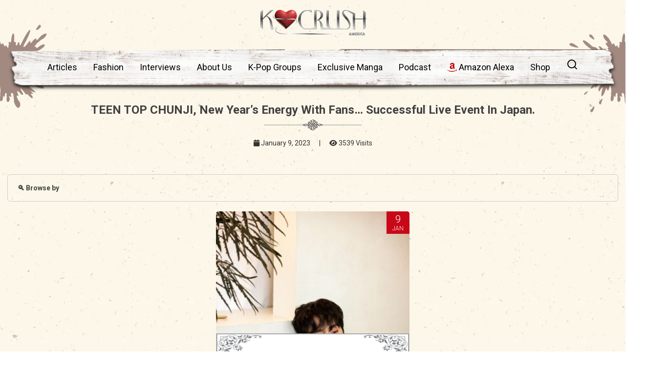

--- FILE ---
content_type: text/html; charset=UTF-8
request_url: https://www.kcrush.com/tag/bungeoppang/
body_size: 22920
content:
<!DOCTYPE html>
<html lang="en">
<head><meta charset="utf-8"><script>if(navigator.userAgent.match(/MSIE|Internet Explorer/i)||navigator.userAgent.match(/Trident\/7\..*?rv:11/i)){var href=document.location.href;if(!href.match(/[?&]nowprocket/)){if(href.indexOf("?")==-1){if(href.indexOf("#")==-1){document.location.href=href+"?nowprocket=1"}else{document.location.href=href.replace("#","?nowprocket=1#")}}else{if(href.indexOf("#")==-1){document.location.href=href+"&nowprocket=1"}else{document.location.href=href.replace("#","&nowprocket=1#")}}}}</script><script>class RocketLazyLoadScripts{constructor(e){this.triggerEvents=e,this.eventOptions={passive:!0},this.userEventListener=this.triggerListener.bind(this),this.delayedScripts={normal:[],async:[],defer:[]},this.allJQueries=[]}_addUserInteractionListener(e){this.triggerEvents.forEach((t=>window.addEventListener(t,e.userEventListener,e.eventOptions)))}_removeUserInteractionListener(e){this.triggerEvents.forEach((t=>window.removeEventListener(t,e.userEventListener,e.eventOptions)))}triggerListener(){this._removeUserInteractionListener(this),"loading"===document.readyState?document.addEventListener("DOMContentLoaded",this._loadEverythingNow.bind(this)):this._loadEverythingNow()}async _loadEverythingNow(){this._delayEventListeners(),this._delayJQueryReady(this),this._handleDocumentWrite(),this._registerAllDelayedScripts(),this._preloadAllScripts(),await this._loadScriptsFromList(this.delayedScripts.normal),await this._loadScriptsFromList(this.delayedScripts.defer),await this._loadScriptsFromList(this.delayedScripts.async),await this._triggerDOMContentLoaded(),await this._triggerWindowLoad(),window.dispatchEvent(new Event("rocket-allScriptsLoaded"))}_registerAllDelayedScripts(){document.querySelectorAll("script[type=rocketlazyloadscript]").forEach((e=>{e.hasAttribute("src")?e.hasAttribute("async")&&!1!==e.async?this.delayedScripts.async.push(e):e.hasAttribute("defer")&&!1!==e.defer||"module"===e.getAttribute("data-rocket-type")?this.delayedScripts.defer.push(e):this.delayedScripts.normal.push(e):this.delayedScripts.normal.push(e)}))}async _transformScript(e){return await this._requestAnimFrame(),new Promise((t=>{const n=document.createElement("script");let r;[...e.attributes].forEach((e=>{let t=e.nodeName;"type"!==t&&("data-rocket-type"===t&&(t="type",r=e.nodeValue),n.setAttribute(t,e.nodeValue))})),e.hasAttribute("src")?(n.addEventListener("load",t),n.addEventListener("error",t)):(n.text=e.text,t()),e.parentNode.replaceChild(n,e)}))}async _loadScriptsFromList(e){const t=e.shift();return t?(await this._transformScript(t),this._loadScriptsFromList(e)):Promise.resolve()}_preloadAllScripts(){var e=document.createDocumentFragment();[...this.delayedScripts.normal,...this.delayedScripts.defer,...this.delayedScripts.async].forEach((t=>{const n=t.getAttribute("src");if(n){const t=document.createElement("link");t.href=n,t.rel="preload",t.as="script",e.appendChild(t)}})),document.head.appendChild(e)}_delayEventListeners(){let e={};function t(t,n){!function(t){function n(n){return e[t].eventsToRewrite.indexOf(n)>=0?"rocket-"+n:n}e[t]||(e[t]={originalFunctions:{add:t.addEventListener,remove:t.removeEventListener},eventsToRewrite:[]},t.addEventListener=function(){arguments[0]=n(arguments[0]),e[t].originalFunctions.add.apply(t,arguments)},t.removeEventListener=function(){arguments[0]=n(arguments[0]),e[t].originalFunctions.remove.apply(t,arguments)})}(t),e[t].eventsToRewrite.push(n)}function n(e,t){let n=e[t];Object.defineProperty(e,t,{get:()=>n||function(){},set(r){e["rocket"+t]=n=r}})}t(document,"DOMContentLoaded"),t(window,"DOMContentLoaded"),t(window,"load"),t(window,"pageshow"),t(document,"readystatechange"),n(document,"onreadystatechange"),n(window,"onload"),n(window,"onpageshow")}_delayJQueryReady(e){let t=window.jQuery;Object.defineProperty(window,"jQuery",{get:()=>t,set(n){if(n&&n.fn&&!e.allJQueries.includes(n)){n.fn.ready=n.fn.init.prototype.ready=function(t){e.domReadyFired?t.bind(document)(n):document.addEventListener("rocket-DOMContentLoaded",(()=>t.bind(document)(n)))};const t=n.fn.on;n.fn.on=n.fn.init.prototype.on=function(){if(this[0]===window){function e(e){return e.split(" ").map((e=>"load"===e||0===e.indexOf("load.")?"rocket-jquery-load":e)).join(" ")}"string"==typeof arguments[0]||arguments[0]instanceof String?arguments[0]=e(arguments[0]):"object"==typeof arguments[0]&&Object.keys(arguments[0]).forEach((t=>{delete Object.assign(arguments[0],{[e(t)]:arguments[0][t]})[t]}))}return t.apply(this,arguments),this},e.allJQueries.push(n)}t=n}})}async _triggerDOMContentLoaded(){this.domReadyFired=!0,await this._requestAnimFrame(),document.dispatchEvent(new Event("rocket-DOMContentLoaded")),await this._requestAnimFrame(),window.dispatchEvent(new Event("rocket-DOMContentLoaded")),await this._requestAnimFrame(),document.dispatchEvent(new Event("rocket-readystatechange")),await this._requestAnimFrame(),document.rocketonreadystatechange&&document.rocketonreadystatechange()}async _triggerWindowLoad(){await this._requestAnimFrame(),window.dispatchEvent(new Event("rocket-load")),await this._requestAnimFrame(),window.rocketonload&&window.rocketonload(),await this._requestAnimFrame(),this.allJQueries.forEach((e=>e(window).trigger("rocket-jquery-load"))),window.dispatchEvent(new Event("rocket-pageshow")),await this._requestAnimFrame(),window.rocketonpageshow&&window.rocketonpageshow()}_handleDocumentWrite(){const e=new Map;document.write=document.writeln=function(t){const n=document.currentScript,r=document.createRange(),i=n.parentElement;let o=e.get(n);void 0===o&&(o=n.nextSibling,e.set(n,o));const a=document.createDocumentFragment();r.setStart(a,0),a.appendChild(r.createContextualFragment(t)),i.insertBefore(a,o)}}async _requestAnimFrame(){return new Promise((e=>requestAnimationFrame(e)))}static run(){const e=new RocketLazyLoadScripts(["keydown","mousemove","touchmove","touchstart","touchend","wheel"]);e._addUserInteractionListener(e)}}RocketLazyLoadScripts.run();</script>
  
<meta name="viewport" content="width=device-width, initial-scale=1.0, minimum-scale=1.0, maximum-scale=5.0, user-scalable=yes">
<meta http-equiv="X-UA-Compatible" content="IE=Edge,chrome=1">

  
    <link rel="profile" href="https://gmpg.org/xfn/11"/>
    <link rel="pingback" href="https://www.kcrush.com/xmlrpc.php"/>
    <!--<meta name="keywords" content="kcrush" />-->
    
    
    <!-- Google tag (gtag.js) -->
<script type="rocketlazyloadscript" async src="https://www.googletagmanager.com/gtag/js?id=G-3DN2C6FJT3"></script>
<script type="rocketlazyloadscript">
  window.dataLayer = window.dataLayer || [];
  function gtag(){dataLayer.push(arguments);}
  gtag('js', new Date());

  gtag('config', 'G-3DN2C6FJT3');
</script>

  <title>TEEN TOP CHUNJI, New Year&#8217;s energy with fans&#8230;  Successful live event in Japan.</title>
    
<script type="rocketlazyloadscript">
  (function(i,s,o,g,r,a,m){i['GoogleAnalyticsObject']=r;i[r]=i[r]||function(){
  (i[r].q=i[r].q||[]).push(arguments)},i[r].l=1*new Date();a=s.createElement(o),
  m=s.getElementsByTagName(o)[0];a.async=1;a.src=g;m.parentNode.insertBefore(a,m)
  })(window,document,'script','//www.google-analytics.com/analytics.js','ga');
  ga('create', 'UA-50182204-1', 'auto');
  ga('send', 'pageview');
</script>
<!-- Google Tag Manager -->
<script type="rocketlazyloadscript">(function(w,d,s,l,i){w[l]=w[l]||[];w[l].push({'gtm.start':
new Date().getTime(),event:'gtm.js'});var f=d.getElementsByTagName(s)[0],
j=d.createElement(s),dl=l!='dataLayer'?'&l='+l:'';j.async=true;j.src=
'https://www.googletagmanager.com/gtm.js?id='+i+dl;f.parentNode.insertBefore(j,f);
})(window,document,'script','dataLayer','GTM-NX585P8');</script>
<!-- End Google Tag Manager -->

<!-- Meta Pixel Code -->
<script type="rocketlazyloadscript">
!function(f,b,e,v,n,t,s)
{if(f.fbq)return;n=f.fbq=function(){n.callMethod?
n.callMethod.apply(n,arguments):n.queue.push(arguments)};
if(!f._fbq)f._fbq=n;n.push=n;n.loaded=!0;n.version='2.0';
n.queue=[];t=b.createElement(e);t.async=!0;
t.src=v;s=b.getElementsByTagName(e)[0];
s.parentNode.insertBefore(t,s)}(window, document,'script',
'https://connect.facebook.net/en_US/fbevents.js');
fbq('init', '810160512420829');
fbq('track', 'PageView');
</script>
<noscript><img height="1" width="1" style="display:none"
src="https://www.facebook.com/tr?id=810160512420829&ev=PageView&noscript=1"
/></noscript>
<!-- End Meta Pixel Code -->


<!-- Hotjar Tracking Code for my site -->
<script type="rocketlazyloadscript">
    (function(h,o,t,j,a,r){
        h.hj=h.hj||function(){(h.hj.q=h.hj.q||[]).push(arguments)};
        h._hjSettings={hjid:3413024,hjsv:6};
        a=o.getElementsByTagName('head')[0];
        r=o.createElement('script');r.async=1;
        r.src=t+h._hjSettings.hjid+j+h._hjSettings.hjsv;
        a.appendChild(r);
    })(window,document,'https://static.hotjar.com/c/hotjar-','.js?sv=');
</script>


    <meta name='robots' content='index, follow, max-image-preview:large, max-snippet:-1, max-video-preview:-1' />
	<style>img:is([sizes="auto" i], [sizes^="auto," i]) { contain-intrinsic-size: 3000px 1500px }</style>
	
	<!-- This site is optimized with the Yoast SEO Premium plugin v20.6 (Yoast SEO v25.5) - https://yoast.com/wordpress/plugins/seo/ -->
	<link rel="canonical" href="https://www.kcrush.com/tag/bungeoppang/" />
	<meta property="og:locale" content="en_US" />
	<meta property="og:type" content="article" />
	<meta property="og:title" content="Bungeoppang" />
	<meta property="og:url" content="https://www.kcrush.com/tag/bungeoppang/" />
	<meta property="og:site_name" content="K Crush America Magazine" />
	<meta property="og:image" content="https://www.kcrush.com/wp-content/uploads/2013/09/kcrush_custom_logo.png" />
	<meta property="og:image:width" content="500" />
	<meta property="og:image:height" content="500" />
	<meta property="og:image:type" content="image/png" />
	<meta name="twitter:card" content="summary_large_image" />
	<meta name="twitter:site" content="@KcrushMagazine" />
	<script type="application/ld+json" class="yoast-schema-graph">{"@context":"https://schema.org","@graph":[{"@type":"CollectionPage","@id":"https://www.kcrush.com/tag/bungeoppang/","url":"https://www.kcrush.com/tag/bungeoppang/","name":"Bungeoppang","isPartOf":{"@id":"https://www.kcrush.com/#website"},"primaryImageOfPage":{"@id":"https://www.kcrush.com/tag/bungeoppang/#primaryimage"},"image":{"@id":"https://www.kcrush.com/tag/bungeoppang/#primaryimage"},"thumbnailUrl":"https://www.kcrush.com/wp-content/uploads/2023/01/TEEN-TOP-CHUNJI-New-Years-energy-with-fans.jpg","breadcrumb":{"@id":"https://www.kcrush.com/tag/bungeoppang/#breadcrumb"},"inLanguage":"en-US"},{"@type":"ImageObject","inLanguage":"en-US","@id":"https://www.kcrush.com/tag/bungeoppang/#primaryimage","url":"https://www.kcrush.com/wp-content/uploads/2023/01/TEEN-TOP-CHUNJI-New-Years-energy-with-fans.jpg","contentUrl":"https://www.kcrush.com/wp-content/uploads/2023/01/TEEN-TOP-CHUNJI-New-Years-energy-with-fans.jpg","width":1322,"height":1982},{"@type":"BreadcrumbList","@id":"https://www.kcrush.com/tag/bungeoppang/#breadcrumb","itemListElement":[{"@type":"ListItem","position":1,"name":"Home","item":"https://www.kcrush.com/"},{"@type":"ListItem","position":2,"name":"Bungeoppang"}]},{"@type":"WebSite","@id":"https://www.kcrush.com/#website","url":"https://www.kcrush.com/","name":"Official K-Crush America Magazine","description":"K Crush is the magazine that has a &quot;Crush&quot; on...? We talk about kpop, kdrama, artists, writers, beauty/fashion and more.","publisher":{"@id":"https://www.kcrush.com/#organization"},"alternateName":"K-Crush America Magazine","potentialAction":[{"@type":"SearchAction","target":{"@type":"EntryPoint","urlTemplate":"https://www.kcrush.com/?s={search_term_string}"},"query-input":{"@type":"PropertyValueSpecification","valueRequired":true,"valueName":"search_term_string"}}],"inLanguage":"en-US"},{"@type":"Organization","@id":"https://www.kcrush.com/#organization","name":"Official KCrush America Magazine","alternateName":"KCrush America Magazine","url":"https://www.kcrush.com/","logo":{"@type":"ImageObject","inLanguage":"en-US","@id":"https://www.kcrush.com/#/schema/logo/image/","url":"https://www.kcrush.com/wp-content/uploads/2013/09/kcrush_custom_logo.png","contentUrl":"https://www.kcrush.com/wp-content/uploads/2013/09/kcrush_custom_logo.png","width":500,"height":500,"caption":"Official KCrush America Magazine"},"image":{"@id":"https://www.kcrush.com/#/schema/logo/image/"},"sameAs":["https://www.facebook.com/kcrushmagazine","https://x.com/KcrushMagazine","https://www.instagram.com/kcrushsupport","https://www.pinterest.com/KcrushMagazine","https://www.youtube.com/channel/UCKhhf-9ep-_AaE8RzZXCiYA"]}]}</script>
	<!-- / Yoast SEO Premium plugin. -->


<link rel="amphtml" href="https://www.kcrush.com/tag/bungeoppang/amp/" /><meta name="generator" content="AMP for WP 1.1.5"/>
<link rel="alternate" type="application/rss+xml" title="K Crush America Magazine &raquo; Bungeoppang Tag Feed" href="https://www.kcrush.com/tag/bungeoppang/feed/" />
<style id='wp-emoji-styles-inline-css' type='text/css'>

	img.wp-smiley, img.emoji {
		display: inline !important;
		border: none !important;
		box-shadow: none !important;
		height: 1em !important;
		width: 1em !important;
		margin: 0 0.07em !important;
		vertical-align: -0.1em !important;
		background: none !important;
		padding: 0 !important;
	}
</style>
<link rel='stylesheet' id='wp-block-library-css' href='https://www.kcrush.com/wp-includes/css/dist/block-library/style.min.css?ver=4ff9734d27ac852c607293420551d306' type='text/css' media='all' />
<style id='classic-theme-styles-inline-css' type='text/css'>
/*! This file is auto-generated */
.wp-block-button__link{color:#fff;background-color:#32373c;border-radius:9999px;box-shadow:none;text-decoration:none;padding:calc(.667em + 2px) calc(1.333em + 2px);font-size:1.125em}.wp-block-file__button{background:#32373c;color:#fff;text-decoration:none}
</style>
<style id='pdfemb-pdf-embedder-viewer-style-inline-css' type='text/css'>
.wp-block-pdfemb-pdf-embedder-viewer{max-width:none}

</style>
<style id='global-styles-inline-css' type='text/css'>
:root{--wp--preset--aspect-ratio--square: 1;--wp--preset--aspect-ratio--4-3: 4/3;--wp--preset--aspect-ratio--3-4: 3/4;--wp--preset--aspect-ratio--3-2: 3/2;--wp--preset--aspect-ratio--2-3: 2/3;--wp--preset--aspect-ratio--16-9: 16/9;--wp--preset--aspect-ratio--9-16: 9/16;--wp--preset--color--black: #000000;--wp--preset--color--cyan-bluish-gray: #abb8c3;--wp--preset--color--white: #ffffff;--wp--preset--color--pale-pink: #f78da7;--wp--preset--color--vivid-red: #cf2e2e;--wp--preset--color--luminous-vivid-orange: #ff6900;--wp--preset--color--luminous-vivid-amber: #fcb900;--wp--preset--color--light-green-cyan: #7bdcb5;--wp--preset--color--vivid-green-cyan: #00d084;--wp--preset--color--pale-cyan-blue: #8ed1fc;--wp--preset--color--vivid-cyan-blue: #0693e3;--wp--preset--color--vivid-purple: #9b51e0;--wp--preset--gradient--vivid-cyan-blue-to-vivid-purple: linear-gradient(135deg,rgba(6,147,227,1) 0%,rgb(155,81,224) 100%);--wp--preset--gradient--light-green-cyan-to-vivid-green-cyan: linear-gradient(135deg,rgb(122,220,180) 0%,rgb(0,208,130) 100%);--wp--preset--gradient--luminous-vivid-amber-to-luminous-vivid-orange: linear-gradient(135deg,rgba(252,185,0,1) 0%,rgba(255,105,0,1) 100%);--wp--preset--gradient--luminous-vivid-orange-to-vivid-red: linear-gradient(135deg,rgba(255,105,0,1) 0%,rgb(207,46,46) 100%);--wp--preset--gradient--very-light-gray-to-cyan-bluish-gray: linear-gradient(135deg,rgb(238,238,238) 0%,rgb(169,184,195) 100%);--wp--preset--gradient--cool-to-warm-spectrum: linear-gradient(135deg,rgb(74,234,220) 0%,rgb(151,120,209) 20%,rgb(207,42,186) 40%,rgb(238,44,130) 60%,rgb(251,105,98) 80%,rgb(254,248,76) 100%);--wp--preset--gradient--blush-light-purple: linear-gradient(135deg,rgb(255,206,236) 0%,rgb(152,150,240) 100%);--wp--preset--gradient--blush-bordeaux: linear-gradient(135deg,rgb(254,205,165) 0%,rgb(254,45,45) 50%,rgb(107,0,62) 100%);--wp--preset--gradient--luminous-dusk: linear-gradient(135deg,rgb(255,203,112) 0%,rgb(199,81,192) 50%,rgb(65,88,208) 100%);--wp--preset--gradient--pale-ocean: linear-gradient(135deg,rgb(255,245,203) 0%,rgb(182,227,212) 50%,rgb(51,167,181) 100%);--wp--preset--gradient--electric-grass: linear-gradient(135deg,rgb(202,248,128) 0%,rgb(113,206,126) 100%);--wp--preset--gradient--midnight: linear-gradient(135deg,rgb(2,3,129) 0%,rgb(40,116,252) 100%);--wp--preset--font-size--small: 13px;--wp--preset--font-size--medium: 20px;--wp--preset--font-size--large: 36px;--wp--preset--font-size--x-large: 42px;--wp--preset--font-family--inter: "Inter", sans-serif;--wp--preset--font-family--cardo: Cardo;--wp--preset--spacing--20: 0.44rem;--wp--preset--spacing--30: 0.67rem;--wp--preset--spacing--40: 1rem;--wp--preset--spacing--50: 1.5rem;--wp--preset--spacing--60: 2.25rem;--wp--preset--spacing--70: 3.38rem;--wp--preset--spacing--80: 5.06rem;--wp--preset--shadow--natural: 6px 6px 9px rgba(0, 0, 0, 0.2);--wp--preset--shadow--deep: 12px 12px 50px rgba(0, 0, 0, 0.4);--wp--preset--shadow--sharp: 6px 6px 0px rgba(0, 0, 0, 0.2);--wp--preset--shadow--outlined: 6px 6px 0px -3px rgba(255, 255, 255, 1), 6px 6px rgba(0, 0, 0, 1);--wp--preset--shadow--crisp: 6px 6px 0px rgba(0, 0, 0, 1);}:where(.is-layout-flex){gap: 0.5em;}:where(.is-layout-grid){gap: 0.5em;}body .is-layout-flex{display: flex;}.is-layout-flex{flex-wrap: wrap;align-items: center;}.is-layout-flex > :is(*, div){margin: 0;}body .is-layout-grid{display: grid;}.is-layout-grid > :is(*, div){margin: 0;}:where(.wp-block-columns.is-layout-flex){gap: 2em;}:where(.wp-block-columns.is-layout-grid){gap: 2em;}:where(.wp-block-post-template.is-layout-flex){gap: 1.25em;}:where(.wp-block-post-template.is-layout-grid){gap: 1.25em;}.has-black-color{color: var(--wp--preset--color--black) !important;}.has-cyan-bluish-gray-color{color: var(--wp--preset--color--cyan-bluish-gray) !important;}.has-white-color{color: var(--wp--preset--color--white) !important;}.has-pale-pink-color{color: var(--wp--preset--color--pale-pink) !important;}.has-vivid-red-color{color: var(--wp--preset--color--vivid-red) !important;}.has-luminous-vivid-orange-color{color: var(--wp--preset--color--luminous-vivid-orange) !important;}.has-luminous-vivid-amber-color{color: var(--wp--preset--color--luminous-vivid-amber) !important;}.has-light-green-cyan-color{color: var(--wp--preset--color--light-green-cyan) !important;}.has-vivid-green-cyan-color{color: var(--wp--preset--color--vivid-green-cyan) !important;}.has-pale-cyan-blue-color{color: var(--wp--preset--color--pale-cyan-blue) !important;}.has-vivid-cyan-blue-color{color: var(--wp--preset--color--vivid-cyan-blue) !important;}.has-vivid-purple-color{color: var(--wp--preset--color--vivid-purple) !important;}.has-black-background-color{background-color: var(--wp--preset--color--black) !important;}.has-cyan-bluish-gray-background-color{background-color: var(--wp--preset--color--cyan-bluish-gray) !important;}.has-white-background-color{background-color: var(--wp--preset--color--white) !important;}.has-pale-pink-background-color{background-color: var(--wp--preset--color--pale-pink) !important;}.has-vivid-red-background-color{background-color: var(--wp--preset--color--vivid-red) !important;}.has-luminous-vivid-orange-background-color{background-color: var(--wp--preset--color--luminous-vivid-orange) !important;}.has-luminous-vivid-amber-background-color{background-color: var(--wp--preset--color--luminous-vivid-amber) !important;}.has-light-green-cyan-background-color{background-color: var(--wp--preset--color--light-green-cyan) !important;}.has-vivid-green-cyan-background-color{background-color: var(--wp--preset--color--vivid-green-cyan) !important;}.has-pale-cyan-blue-background-color{background-color: var(--wp--preset--color--pale-cyan-blue) !important;}.has-vivid-cyan-blue-background-color{background-color: var(--wp--preset--color--vivid-cyan-blue) !important;}.has-vivid-purple-background-color{background-color: var(--wp--preset--color--vivid-purple) !important;}.has-black-border-color{border-color: var(--wp--preset--color--black) !important;}.has-cyan-bluish-gray-border-color{border-color: var(--wp--preset--color--cyan-bluish-gray) !important;}.has-white-border-color{border-color: var(--wp--preset--color--white) !important;}.has-pale-pink-border-color{border-color: var(--wp--preset--color--pale-pink) !important;}.has-vivid-red-border-color{border-color: var(--wp--preset--color--vivid-red) !important;}.has-luminous-vivid-orange-border-color{border-color: var(--wp--preset--color--luminous-vivid-orange) !important;}.has-luminous-vivid-amber-border-color{border-color: var(--wp--preset--color--luminous-vivid-amber) !important;}.has-light-green-cyan-border-color{border-color: var(--wp--preset--color--light-green-cyan) !important;}.has-vivid-green-cyan-border-color{border-color: var(--wp--preset--color--vivid-green-cyan) !important;}.has-pale-cyan-blue-border-color{border-color: var(--wp--preset--color--pale-cyan-blue) !important;}.has-vivid-cyan-blue-border-color{border-color: var(--wp--preset--color--vivid-cyan-blue) !important;}.has-vivid-purple-border-color{border-color: var(--wp--preset--color--vivid-purple) !important;}.has-vivid-cyan-blue-to-vivid-purple-gradient-background{background: var(--wp--preset--gradient--vivid-cyan-blue-to-vivid-purple) !important;}.has-light-green-cyan-to-vivid-green-cyan-gradient-background{background: var(--wp--preset--gradient--light-green-cyan-to-vivid-green-cyan) !important;}.has-luminous-vivid-amber-to-luminous-vivid-orange-gradient-background{background: var(--wp--preset--gradient--luminous-vivid-amber-to-luminous-vivid-orange) !important;}.has-luminous-vivid-orange-to-vivid-red-gradient-background{background: var(--wp--preset--gradient--luminous-vivid-orange-to-vivid-red) !important;}.has-very-light-gray-to-cyan-bluish-gray-gradient-background{background: var(--wp--preset--gradient--very-light-gray-to-cyan-bluish-gray) !important;}.has-cool-to-warm-spectrum-gradient-background{background: var(--wp--preset--gradient--cool-to-warm-spectrum) !important;}.has-blush-light-purple-gradient-background{background: var(--wp--preset--gradient--blush-light-purple) !important;}.has-blush-bordeaux-gradient-background{background: var(--wp--preset--gradient--blush-bordeaux) !important;}.has-luminous-dusk-gradient-background{background: var(--wp--preset--gradient--luminous-dusk) !important;}.has-pale-ocean-gradient-background{background: var(--wp--preset--gradient--pale-ocean) !important;}.has-electric-grass-gradient-background{background: var(--wp--preset--gradient--electric-grass) !important;}.has-midnight-gradient-background{background: var(--wp--preset--gradient--midnight) !important;}.has-small-font-size{font-size: var(--wp--preset--font-size--small) !important;}.has-medium-font-size{font-size: var(--wp--preset--font-size--medium) !important;}.has-large-font-size{font-size: var(--wp--preset--font-size--large) !important;}.has-x-large-font-size{font-size: var(--wp--preset--font-size--x-large) !important;}
:where(.wp-block-post-template.is-layout-flex){gap: 1.25em;}:where(.wp-block-post-template.is-layout-grid){gap: 1.25em;}
:where(.wp-block-columns.is-layout-flex){gap: 2em;}:where(.wp-block-columns.is-layout-grid){gap: 2em;}
:root :where(.wp-block-pullquote){font-size: 1.5em;line-height: 1.6;}
</style>
<link data-minify="1" rel='stylesheet' id='advanced-popups-css' href='https://www.kcrush.com/wp-content/cache/min/1/wp-content/plugins/advanced-popups/public/css/advanced-popups-public.css?ver=1767196851' type='text/css' media='all' />
<link data-minify="1" rel='stylesheet' id='contact-form-7-css' href='https://www.kcrush.com/wp-content/cache/min/1/wp-content/plugins/contact-form-7/includes/css/styles.css?ver=1767196851' type='text/css' media='all' />
<link data-minify="1" rel='stylesheet' id='woocommerce-layout-css' href='https://www.kcrush.com/wp-content/cache/min/1/wp-content/plugins/woocommerce/assets/css/woocommerce-layout.css?ver=1767196851' type='text/css' media='all' />
<link data-minify="1" rel='stylesheet' id='woocommerce-smallscreen-css' href='https://www.kcrush.com/wp-content/cache/min/1/wp-content/plugins/woocommerce/assets/css/woocommerce-smallscreen.css?ver=1767196851' type='text/css' media='only screen and (max-width: 768px)' />
<link data-minify="1" rel='stylesheet' id='woocommerce-general-css' href='https://www.kcrush.com/wp-content/cache/min/1/wp-content/plugins/woocommerce/assets/css/woocommerce.css?ver=1767196851' type='text/css' media='all' />
<style id='woocommerce-inline-inline-css' type='text/css'>
.woocommerce form .form-row .required { visibility: visible; }
</style>
<link data-minify="1" rel='stylesheet' id='brands-styles-css' href='https://www.kcrush.com/wp-content/cache/min/1/wp-content/plugins/woocommerce/assets/css/brands.css?ver=1767196851' type='text/css' media='all' />
<link data-minify="1" rel='stylesheet' id='wp-pagenavi-css' href='https://www.kcrush.com/wp-content/cache/min/1/wp-content/plugins/wp-pagenavi/pagenavi-css.css?ver=1767196851' type='text/css' media='all' />
<link data-minify="1" rel='stylesheet' id='wp_review-style-css' href='https://www.kcrush.com/wp-content/cache/min/1/wp-content/plugins/wp-review/public/css/wp-review.css?ver=1767196851' type='text/css' media='all' />
<link rel='stylesheet' id='owl-style-css' href='https://www.kcrush.com/wp-content/themes/ud/assets/js/owlcarousel/assets/owl.carousel.min.css?ver=1' type='text/css' media='all' />
<link rel='stylesheet' id='owl-two-style-css' href='https://www.kcrush.com/wp-content/themes/ud/assets/js/owlcarousel/assets/owl.theme.default.min.css?ver=1' type='text/css' media='all' />
<link data-minify="1" rel='stylesheet' id='custom-style-css' href='https://www.kcrush.com/wp-content/cache/min/1/wp-content/themes/ud/assets/css/custom.css?ver=1767196851' type='text/css' media='all' />
<style id='rocket-lazyload-inline-css' type='text/css'>
.rll-youtube-player{position:relative;padding-bottom:56.23%;height:0;overflow:hidden;max-width:100%;}.rll-youtube-player:focus-within{outline: 2px solid currentColor;outline-offset: 5px;}.rll-youtube-player iframe{position:absolute;top:0;left:0;width:100%;height:100%;z-index:100;background:0 0}.rll-youtube-player img{bottom:0;display:block;left:0;margin:auto;max-width:100%;width:100%;position:absolute;right:0;top:0;border:none;height:auto;-webkit-transition:.4s all;-moz-transition:.4s all;transition:.4s all}.rll-youtube-player img:hover{-webkit-filter:brightness(75%)}.rll-youtube-player .play{height:100%;width:100%;left:0;top:0;position:absolute;background:url(https://www.kcrush.com/wp-content/plugins/wp-rocket/assets/img/youtube.png) no-repeat center;background-color: transparent !important;cursor:pointer;border:none;}
</style>
<script type="rocketlazyloadscript" data-rocket-type="text/javascript" src="https://www.kcrush.com/wp-includes/js/jquery/jquery.min.js?ver=3.7.1" id="jquery-core-js" defer></script>
<script type="rocketlazyloadscript" data-rocket-type="text/javascript" src="https://www.kcrush.com/wp-includes/js/jquery/jquery-migrate.min.js?ver=3.4.1" id="jquery-migrate-js" defer></script>
<script type="rocketlazyloadscript" data-minify="1" data-rocket-type="text/javascript" src="https://www.kcrush.com/wp-content/cache/min/1/wp-content/plugins/advanced-popups/public/js/advanced-popups-public.js?ver=1767196851" id="advanced-popups-js" defer></script>
<script type="rocketlazyloadscript" data-rocket-type="text/javascript" src="https://www.kcrush.com/wp-content/plugins/woocommerce/assets/js/jquery-blockui/jquery.blockUI.min.js?ver=2.7.0-wc.9.7.2" id="jquery-blockui-js" data-wp-strategy="defer" defer></script>
<script type="text/javascript" id="wc-add-to-cart-js-extra">
/* <![CDATA[ */
var wc_add_to_cart_params = {"ajax_url":"\/wp-admin\/admin-ajax.php","wc_ajax_url":"\/?wc-ajax=%%endpoint%%","i18n_view_cart":"View cart","cart_url":"https:\/\/www.kcrush.com\/cart\/","is_cart":"","cart_redirect_after_add":"yes"};
/* ]]> */
</script>
<script type="rocketlazyloadscript" data-rocket-type="text/javascript" src="https://www.kcrush.com/wp-content/plugins/woocommerce/assets/js/frontend/add-to-cart.min.js?ver=9.7.2" id="wc-add-to-cart-js" data-wp-strategy="defer" defer></script>
<script type="rocketlazyloadscript" data-rocket-type="text/javascript" src="https://www.kcrush.com/wp-content/plugins/woocommerce/assets/js/js-cookie/js.cookie.min.js?ver=2.1.4-wc.9.7.2" id="js-cookie-js" data-wp-strategy="defer" defer></script>
<script type="text/javascript" id="woocommerce-js-extra">
/* <![CDATA[ */
var woocommerce_params = {"ajax_url":"\/wp-admin\/admin-ajax.php","wc_ajax_url":"\/?wc-ajax=%%endpoint%%","i18n_password_show":"Show password","i18n_password_hide":"Hide password"};
/* ]]> */
</script>
<script type="rocketlazyloadscript" data-rocket-type="text/javascript" src="https://www.kcrush.com/wp-content/plugins/woocommerce/assets/js/frontend/woocommerce.min.js?ver=9.7.2" id="woocommerce-js" defer="defer" data-wp-strategy="defer"></script>
<script type="rocketlazyloadscript" data-minify="1" data-rocket-type="text/javascript" src="https://www.kcrush.com/wp-content/cache/min/1/wp-content/plugins/js_composer/assets/js/vendors/woocommerce-add-to-cart.js?ver=1767196851" id="vc_woocommerce-add-to-cart-js-js" defer></script>
<script type="rocketlazyloadscript"></script><link rel="https://api.w.org/" href="https://www.kcrush.com/wp-json/" /><link rel="alternate" title="JSON" type="application/json" href="https://www.kcrush.com/wp-json/wp/v2/tags/5506" /><link rel="EditURI" type="application/rsd+xml" title="RSD" href="https://www.kcrush.com/xmlrpc.php?rsd" />

<meta name="generator" content="Redux 4.5.7" />		<link rel="preload" href="https://www.kcrush.com/wp-content/plugins/advanced-popups/fonts/advanced-popups-icons.woff" as="font" type="font/woff" crossorigin>
		<script type="rocketlazyloadscript" data-rocket-type="text/javascript">
(function(url){
	if(/(?:Chrome\/26\.0\.1410\.63 Safari\/537\.31|WordfenceTestMonBot)/.test(navigator.userAgent)){ return; }
	var addEvent = function(evt, handler) {
		if (window.addEventListener) {
			document.addEventListener(evt, handler, false);
		} else if (window.attachEvent) {
			document.attachEvent('on' + evt, handler);
		}
	};
	var removeEvent = function(evt, handler) {
		if (window.removeEventListener) {
			document.removeEventListener(evt, handler, false);
		} else if (window.detachEvent) {
			document.detachEvent('on' + evt, handler);
		}
	};
	var evts = 'contextmenu dblclick drag dragend dragenter dragleave dragover dragstart drop keydown keypress keyup mousedown mousemove mouseout mouseover mouseup mousewheel scroll'.split(' ');
	var logHuman = function() {
		if (window.wfLogHumanRan) { return; }
		window.wfLogHumanRan = true;
		var wfscr = document.createElement('script');
		wfscr.type = 'text/javascript';
		wfscr.async = true;
		wfscr.src = url + '&r=' + Math.random();
		(document.getElementsByTagName('head')[0]||document.getElementsByTagName('body')[0]).appendChild(wfscr);
		for (var i = 0; i < evts.length; i++) {
			removeEvent(evts[i], logHuman);
		}
	};
	for (var i = 0; i < evts.length; i++) {
		addEvent(evts[i], logHuman);
	}
})('//www.kcrush.com/?wordfence_lh=1&hid=5C0C71AEB3A6DD314B1B50F899607712');
</script><!-- Analytics by WP Statistics - https://wp-statistics.com -->
	<noscript><style>.woocommerce-product-gallery{ opacity: 1 !important; }</style></noscript>
	<meta name="generator" content="Powered by WPBakery Page Builder - drag and drop page builder for WordPress."/>
<style class='wp-fonts-local' type='text/css'>
@font-face{font-family:Inter;font-style:normal;font-weight:300 900;font-display:fallback;src:url('https://www.kcrush.com/wp-content/plugins/woocommerce/assets/fonts/Inter-VariableFont_slnt,wght.woff2') format('woff2');font-stretch:normal;}
@font-face{font-family:Cardo;font-style:normal;font-weight:400;font-display:fallback;src:url('https://www.kcrush.com/wp-content/plugins/woocommerce/assets/fonts/cardo_normal_400.woff2') format('woff2');}
</style>
<link rel="icon" href="https://www.kcrush.com/wp-content/uploads/2022/05/favicon.png" sizes="32x32" />
<link rel="icon" href="https://www.kcrush.com/wp-content/uploads/2022/05/favicon.png" sizes="192x192" />
<link rel="apple-touch-icon" href="https://www.kcrush.com/wp-content/uploads/2022/05/favicon.png" />
<meta name="msapplication-TileImage" content="https://www.kcrush.com/wp-content/uploads/2022/05/favicon.png" />
		<style type="text/css" id="wp-custom-css">
			.mailpoet_form.mailpoet_form_successfully_send .mailpoet_validate_success{
	color:#ffffff !important;
}		</style>
		<noscript><style> .wpb_animate_when_almost_visible { opacity: 1; }</style></noscript><noscript><style id="rocket-lazyload-nojs-css">.rll-youtube-player, [data-lazy-src]{display:none !important;}</style></noscript> 
    
        
</head>
<body data-rsssl=1 class="archive tag tag-bungeoppang tag-5506 wp-theme-ud theme-ud woocommerce-no-js wpb-js-composer js-comp-ver-8.5 vc_responsive">
    <!-- Google Tag Manager (noscript) -->
<noscript><iframe src="https://www.googletagmanager.com/ns.html?id=GTM-NX585P8"
height="0" width="0" style="display:none;visibility:hidden"></iframe></noscript>
<!-- End Google Tag Manager (noscript) -->
        <!--<div class="kcrush-top-banner"><div class="container">🏆 The KCrush Awards Are LIVE! 🎉 Cast your votes now and help crown your 2024 favorites! 🌟 👉  <a href="https://www.kcrush.com/kcrush-awards-vote-now/" target="_blank">Vote Now</a> <a href="https://www.kcrush.com/kcrush-awards-nominees/" target="_blank">Meet the Nominees</a></div></div>
    -->
    <div id="search-overlay" class="search-overlay">
        <span id="close-search-trigger" class="close-search-trigger">&times;</span>
        <div class="search-overlay-content">
            <h2 style="text-align:center;color:#fff;">Search</h2>
            <form role="search" method="get" id="searchform" class="searchform" action="https://www.kcrush.com/">
				<div>
					<label class="screen-reader-text" for="s">Search for:</label>
					<input type="text" value="" name="s" id="s" />
					<input type="submit" id="searchsubmit" value="Search" />
				</div>
			</form>        </div>
    </div>
    
    <header class="masthead sticky">
        <div class="container">
            <div class="row">
                <div class="col-sm-12 full-w-logo"> 
                    <a class="main-logo stick" href="https://www.kcrush.com">
                        <img width="249" src="data:image/svg+xml,%3Csvg%20xmlns='http://www.w3.org/2000/svg'%20viewBox='0%200%20249%200'%3E%3C/svg%3E" alt="K Crush America Magazine" title="K Crush America Magazine" data-lazy-src="https://www.kcrush.com/wp-content/themes/ud/assets/images/logo.png" /><noscript><img width="249" src="https://www.kcrush.com/wp-content/themes/ud/assets/images/logo.png" alt="K Crush America Magazine" title="K Crush America Magazine" /></noscript>
                    </a> 
                    
                    
                    <div id="google_translate_element">
                        
                        <div class="gtranslate_wrapper" id="gt-wrapper-77911509"></div>                    </div>
                </div>
                <div class="col-sm-12">
                    
                    
                    <div id="mobile-menu-toggle" class="mobile-menu-toggle">
                      ☰ Menu
                    </div>
                    
                    <div class="menufinal">
                    <div class="close-menu" id="mobile-menu-close">
                          ✕ Close
                        </div>
    
    
                        <div class="menu-final-menu-container"><ul id="menu-final-menu" class="menu"><li id="menu-item-14358" class="menu-item menu-item-type-custom menu-item-object-custom menu-item-has-children menu-item-14358"><a href="https://www.kcrush.com/blog/">Articles</a>
<ul class="sub-menu">
	<li id="menu-item-20927" class="menu-item menu-item-type-taxonomy menu-item-object-category menu-item-20927"><a href="https://www.kcrush.com/category/beauty/">Beauty</a></li>
	<li id="menu-item-20939" class="menu-item menu-item-type-taxonomy menu-item-object-category menu-item-20939"><a href="https://www.kcrush.com/category/breaking/">Breaking</a></li>
	<li id="menu-item-20928" class="menu-item menu-item-type-taxonomy menu-item-object-category menu-item-20928"><a href="https://www.kcrush.com/category/health-2/">Health</a></li>
	<li id="menu-item-26199" class="menu-item menu-item-type-taxonomy menu-item-object-category menu-item-26199"><a href="https://www.kcrush.com/category/japanese/">Japanese</a></li>
	<li id="menu-item-28580" class="menu-item menu-item-type-taxonomy menu-item-object-category menu-item-28580"><a href="https://www.kcrush.com/category/k-dramas/">K-Dramas</a></li>
	<li id="menu-item-20929" class="menu-item menu-item-type-taxonomy menu-item-object-category menu-item-has-children menu-item-20929"><a href="https://www.kcrush.com/category/lifestyle/">Lifestyle</a>
	<ul class="sub-menu">
		<li id="menu-item-20930" class="menu-item menu-item-type-taxonomy menu-item-object-category menu-item-20930"><a href="https://www.kcrush.com/category/lifestyle/fashion/">Fashion</a></li>
		<li id="menu-item-20931" class="menu-item menu-item-type-taxonomy menu-item-object-category menu-item-20931"><a href="https://www.kcrush.com/category/lifestyle/food/">Food</a></li>
		<li id="menu-item-20932" class="menu-item menu-item-type-taxonomy menu-item-object-category menu-item-20932"><a href="https://www.kcrush.com/category/lifestyle/travel/">Travel</a></li>
	</ul>
</li>
	<li id="menu-item-28767" class="menu-item menu-item-type-taxonomy menu-item-object-category menu-item-28767"><a href="https://www.kcrush.com/category/mind-map-this/">Mind Map This</a></li>
	<li id="menu-item-20933" class="menu-item menu-item-type-taxonomy menu-item-object-category menu-item-has-children menu-item-20933"><a href="https://www.kcrush.com/category/music/">Music</a>
	<ul class="sub-menu">
		<li id="menu-item-20934" class="menu-item menu-item-type-taxonomy menu-item-object-category menu-item-20934"><a href="https://www.kcrush.com/category/music/rock/">Rock</a></li>
		<li id="menu-item-28633" class="menu-item menu-item-type-taxonomy menu-item-object-category menu-item-28633"><a href="https://www.kcrush.com/category/music/hip-hop/">Hip Hop</a></li>
	</ul>
</li>
	<li id="menu-item-28764" class="menu-item menu-item-type-taxonomy menu-item-object-category menu-item-28764"><a href="https://www.kcrush.com/category/new-book-releases/">New Book Releases</a></li>
	<li id="menu-item-28766" class="menu-item menu-item-type-taxonomy menu-item-object-category menu-item-28766"><a href="https://www.kcrush.com/category/review-it-rate-it/">Review It &#8211; Rate It</a></li>
	<li id="menu-item-20935" class="menu-item menu-item-type-taxonomy menu-item-object-category menu-item-20935"><a href="https://www.kcrush.com/category/reviews/">Reviews</a></li>
	<li id="menu-item-20936" class="menu-item menu-item-type-taxonomy menu-item-object-category menu-item-20936"><a href="https://www.kcrush.com/category/sports/">Sports</a></li>
	<li id="menu-item-20937" class="menu-item menu-item-type-taxonomy menu-item-object-category menu-item-20937"><a href="https://www.kcrush.com/category/technology/">Technology</a></li>
	<li id="menu-item-28765" class="menu-item menu-item-type-taxonomy menu-item-object-category menu-item-28765"><a href="https://www.kcrush.com/category/where-are-they-now/">Where Are They Now</a></li>
	<li id="menu-item-20938" class="menu-item menu-item-type-taxonomy menu-item-object-category menu-item-20938"><a href="https://www.kcrush.com/category/world/">World</a></li>
</ul>
</li>
<li id="menu-item-28552" class="menu-item menu-item-type-custom menu-item-object-custom menu-item-has-children menu-item-28552"><a href="#">Fashion</a>
<ul class="sub-menu">
	<li id="menu-item-28553" class="menu-item menu-item-type-taxonomy menu-item-object-category menu-item-28553"><a href="https://www.kcrush.com/category/interviews/fashion-interviews/">Interviews</a></li>
	<li id="menu-item-28554" class="menu-item menu-item-type-taxonomy menu-item-object-category menu-item-28554"><a href="https://www.kcrush.com/category/lifestyle/fashion/">Articles</a></li>
	<li id="menu-item-28559" class="menu-item menu-item-type-taxonomy menu-item-object-category menu-item-28559"><a href="https://www.kcrush.com/category/interviews/fashion-interviews/seoul-fashion-week-fashion-interviews/">Seoul Fashion Week</a></li>
</ul>
</li>
<li id="menu-item-14802" class="menu-item menu-item-type-custom menu-item-object-custom menu-item-has-children menu-item-14802"><a href="https://www.kcrush.com/interviews-option/">Interviews</a>
<ul class="sub-menu">
	<li id="menu-item-14359" class="menu-item menu-item-type-custom menu-item-object-custom menu-item-14359"><a href="https://www.kcrush.com/interviews">All Interviews</a></li>
	<li id="menu-item-14360" class="menu-item menu-item-type-custom menu-item-object-custom menu-item-14360"><a href="https://www.kcrush.com/audio-interviews/">Audio Interviews</a></li>
	<li id="menu-item-27368" class="menu-item menu-item-type-taxonomy menu-item-object-category menu-item-27368"><a href="https://www.kcrush.com/category/video-interviews/">Video Interviews</a></li>
	<li id="menu-item-25058" class="menu-item menu-item-type-taxonomy menu-item-object-category menu-item-25058"><a href="https://www.kcrush.com/category/interviews/fashion-interviews/">Fashion Interviews</a></li>
	<li id="menu-item-28862" class="menu-item menu-item-type-taxonomy menu-item-object-category menu-item-28862"><a href="https://www.kcrush.com/category/film-maker-interviews/">Film Maker Interviews</a></li>
	<li id="menu-item-24735" class="menu-item menu-item-type-taxonomy menu-item-object-category menu-item-24735"><a href="https://www.kcrush.com/category/interviews/india-interviews/">India Interviews</a></li>
	<li id="menu-item-23838" class="menu-item menu-item-type-taxonomy menu-item-object-category menu-item-23838"><a href="https://www.kcrush.com/category/interviews/j-pop-interviews/">J-Pop Interviews</a></li>
	<li id="menu-item-20978" class="menu-item menu-item-type-taxonomy menu-item-object-category menu-item-20978"><a href="https://www.kcrush.com/category/interviews/k-pop-interviews/">K-Pop Interviews</a></li>
	<li id="menu-item-24996" class="menu-item menu-item-type-taxonomy menu-item-object-category menu-item-24996"><a href="https://www.kcrush.com/category/interviews/taiwan/">Taiwan Interviews</a></li>
	<li id="menu-item-14361" class="menu-item menu-item-type-custom menu-item-object-custom menu-item-14361"><a href="https://www.kcrush.com/telesummits/">Telesummits</a></li>
	<li id="menu-item-25006" class="menu-item menu-item-type-taxonomy menu-item-object-category menu-item-25006"><a href="https://www.kcrush.com/category/interviews/traditional-korean/">Traditional Korean Interviews</a></li>
</ul>
</li>
<li id="menu-item-14363" class="menu-item menu-item-type-custom menu-item-object-custom menu-item-has-children menu-item-14363"><a href="https://www.kcrush.com/about-us/">About Us</a>
<ul class="sub-menu">
	<li id="menu-item-14364" class="menu-item menu-item-type-custom menu-item-object-custom menu-item-14364"><a href="https://www.kcrush.com/contests/">Contests</a></li>
	<li id="menu-item-14365" class="menu-item menu-item-type-custom menu-item-object-custom menu-item-14365"><a href="https://www.kcrush.com/events/">Events</a></li>
	<li id="menu-item-26748" class="menu-item menu-item-type-post_type menu-item-object-page menu-item-26748"><a href="https://www.kcrush.com/old-pages/contact-us/">Contact Us</a></li>
	<li id="menu-item-14368" class="menu-item menu-item-type-custom menu-item-object-custom menu-item-14368"><a href="https://www.kcrush.com/follow-us/">Follow Us</a></li>
	<li id="menu-item-20961" class="menu-item menu-item-type-post_type menu-item-object-page menu-item-20961"><a href="https://www.kcrush.com/advertise-with-us/">Advertise With Us</a></li>
</ul>
</li>
<li id="menu-item-35362" class="menu-item menu-item-type-post_type menu-item-object-page menu-item-35362"><a href="https://www.kcrush.com/k-pop-groups/">K-Pop Groups</a></li>
<li id="menu-item-14362" class="menu-item menu-item-type-custom menu-item-object-custom menu-item-has-children menu-item-14362"><a href="#">Exclusive Manga</a>
<ul class="sub-menu">
	<li id="menu-item-17116" class="menu-item menu-item-type-custom menu-item-object-custom menu-item-17116"><a href="https://www.kcrush.com/exclusive-manga/">Androsia</a></li>
	<li id="menu-item-17115" class="menu-item menu-item-type-post_type menu-item-object-page menu-item-17115"><a href="https://www.kcrush.com/perfect-imperfection/">Perfect Imperfection</a></li>
</ul>
</li>
<li id="menu-item-31426" class="menu-item menu-item-type-custom menu-item-object-custom menu-item-31426"><a target="_blank" href="https://podcasters.spotify.com/pod/show/kcrush">Podcast</a></li>
<li id="menu-item-26674" class="menu-item menu-item-type-custom menu-item-object-custom menu-item-26674"><a target="_blank" href="https://www.amazon.com/gp/product/B07YTKG786"><svg style="top: 4px;position: relative;" xmlns="http://www.w3.org/2000/svg" width="20" height="20" viewBox="0 0 1100 1000"><path fill="#c80002" d="M2 776c3.333-5.333 8.666-5.667 16-1 166.666 96.667 348 145 544 145 130.666 0 259.666-24.333 387-73 3.333-1.333 8.166-3.333 14.5-6 6.333-2.667 10.833-4.667 13.5-6 10-4 17.833-2 23.5 6 5.666 8 3.833 15.333-5.5 22-12 8.667-27.334 18.667-46 30-57.334 34-121.334 60.333-192 79-70.667 18.667-139.667 28-207 28-104 0-202.334-18.167-295-54.5C162.333 909.167 79.333 858 6 792c-4-3.333-6-6.667-6-10 0-2 .666-4 2-6zm301-285c0-46 11.333-85.333 34-118 22.666-32.667 53.666-57.333 93-74 36-15.333 80.333-26.333 133-33 18-2 47.333-4.667 88-8v-17c0-42.667-4.667-71.333-14-86-14-20-36-30-66-30h-8c-22 2-41 9-57 21s-26.334 28.667-31 50c-2.667 13.333-9.334 21-20 23l-115-14c-11.334-2.667-17-8.667-17-18 0-2 .333-4.333 1-7 11.333-59.333 39.166-103.333 83.5-132C451.833 19.333 503.666 3.333 563 0h25c76 0 135.333 19.667 178 59a190.52 190.52 0 0 1 18.5 21.5c5.666 7.667 10.166 14.5 13.5 20.5 3.333 6 6.333 14.667 9 26 2.666 11.333 4.666 19.167 6 23.5 1.333 4.333 2.333 13.667 3 28 .666 14.333 1 22.833 1 25.5v242c0 17.333 2.5 33.167 7.5 47.5s9.833 24.667 14.5 31c4.666 6.333 12.333 16.5 23 30.5 4 6 6 11.333 6 16 0 5.333-2.667 10-8 14-55.334 48-85.334 74-90 78-8 6-17.667 6.667-29 2-9.334-8-17.5-15.667-24.5-23s-12-12.667-15-16-7.834-9.833-14.5-19.5c-6.667-9.667-11.334-16.167-14-19.5-37.334 40.667-74 66-110 76-22.667 6.667-50.667 10-84 10-51.334 0-93.5-15.833-126.5-47.5S303 549 303 491zm172-20c0 26 6.5 46.833 19.5 62.5S525 557 547 557c2 0 4.833-.333 8.5-1 3.666-.667 6.166-1 7.5-1 28-7.333 49.666-25.333 65-54 7.333-12.667 12.833-26.5 16.5-41.5 3.666-15 5.666-27.167 6-36.5.333-9.333.5-24.667.5-46v-25c-38.667 0-68 2.667-88 8-58.667 16.667-88 53.667-88 111zm420 322c1.333-2.667 3.333-5.333 6-8 16.666-11.333 32.666-19 48-23 25.333-6.667 50-10.333 74-11 6.666-.667 13-.333 19 1 30 2.667 48 7.667 54 15 2.666 4 4 10 4 18v7c0 23.333-6.334 50.833-19 82.5-12.667 31.667-30.334 57.167-53 76.5-3.334 2.667-6.334 4-9 4-1.334 0-2.667-.333-4-1-4-2-5-5.667-3-11 24.666-58 37-98.333 37-121 0-7.333-1.334-12.667-4-16-6.667-8-25.334-12-56-12-11.334 0-24.667.667-40 2-16.667 2-32 4-46 6-4 0-6.667-.667-8-2-1.334-1.333-1.667-2.667-1-4 0-.667.333-1.667 1-3z"/></svg> Amazon Alexa</a></li>
<li id="menu-item-30803" class="menu-item menu-item-type-post_type menu-item-object-page menu-item-30803"><a href="https://www.kcrush.com/shop/">Shop</a></li>
<li id="menu-item-36172" class="search-icon-trigger menu-item menu-item-type-custom menu-item-object-custom menu-item-36172"><a href="#"><svg          xmlns="http://www.w3.org/2000/svg"          width="24"          height="24"          viewBox="0 0 24 24"          fill="none"          stroke="currentColor"          stroke-width="2"          stroke-linecap="round"          stroke-linejoin="round"         aria-hidden="true"          role="img"     >         <circle cx="11" cy="11" r="8"></circle>         <line x1="21" y1="21" x2="16.65" y2="16.65"></line>     </svg></a></li>
</ul></div>                    </div>
                    
                </div>
            </div>
        </div> 
    </header>
    
        <div class="pgid-hdr-27694" id="headerbanner" style="">
        <div class="container">
            <h1>TEEN TOP CHUNJI, New Year&#8217;s energy with fans&#8230;  Successful live event in Japan.</h1>
            <link data-minify="1" rel="stylesheet" href="https://www.kcrush.com/wp-content/cache/min/1/ajax/libs/font-awesome/6.1.1/css/all.min.css?ver=1767196851" crossorigin="anonymous" referrerpolicy="no-referrer" /><p><i class="fa fa-calendar""></i> January 9, 2023 <span style="margin:0 15px;">|</span> <i class="fa fa-eye"></i> 3539 Visits<script type="rocketlazyloadscript" data-rocket-type="text/javascript" src="//s7.addthis.com/js/300/addthis_widget.js#pubid=ra-5745dd35a0750adc" defer></script><div style="margin-left: 30px;display: inline-block;vertical-align: middle;" class="addthis_sharing_toolbox"></div></p>        </div>
    </div>
        
    
  <div id="main" class="bkpg"><style>
    .archive-items{
        display: flex;
        flex-wrap: wrap;
        margin-left: -15px;
        margin-right: -15px;
        justify-content: center;
    }
    .archive-item{
        width: 31%;
        margin-left: 1%;
        margin-right: 1%;
        position: relative;
        margin-bottom: 30px;
        background: transparent;
        border-radius: 5px;
        overflow: hidden;
        -webkit-transition: all .3s ease-in-out;
        -moz-transition: all .3s ease-in-out;
        -o-transition: all .3s ease-in-out;
        transition: all .3s ease-in-out;
    }
    .infoholder{
        background:#ffffff;
    }
    /* .archive-item:hover{
        box-shadow: rgb(149 157 165 / 20%) 0px 8px 24px;
    } */
    .archive-item a.imghld {
        display: block;
        text-align: center;
        width: 100%;
        height: 250px;
        position: relative;
        overflow: hidden;
    }
    .archive-item a.imghld img{
        width: 100%;
        position: absolute;
        height: 100%;
        left: 50%;
        transform: translate(-50%, -50%);
        top: 50%;
        object-fit: cover;
    }
    .wp-pagenavi{
        margin-bottom: 50px;
        text-align: center;
        padding: 0 20px;
    }
    .wp-pagenavi a, .wp-pagenavi span{
        background: #c80818;
        color: #fff;
        border:0 !important;
    }
    .wp-pagenavi a:hover, .wp-pagenavi span.current{
        background: #2375b3;
        -webkit-transition: all .3s ease-in-out;
        -moz-transition: all .3s ease-in-out;
        -o-transition: all .3s ease-in-out;
        transition: all .3s ease-in-out;
    }
    .current-cat > a{
        color:#c80002 !important;
    }
    .catss{
        list-style-type: none;
        padding: 0;
        margin-top: 30px !important;
    }
    #main ul li.categories::before {
        display:none;
    }
    
     .ft-date{
        display:block !important;
        z-index:1;
    }
    
    .ft-date span{
        display:block;
        font-size: 12px;
    }
    .img-hldr {
        width: 100%;
        height: 250px;
        overflow: hidden;
        display: block;
    }
    .img-hldr img{
        max-height:initial !important;
        -webkit-transition: all .3s ease-in-out;
        -o-transition: all .3s ease-in-out;
        -o-transition: all .3s ease-in-out;
        transition: all .3s ease-in-out; 
        will-change: all;
    }
     .archive-item:hover .img-hldr img{
        -webkit-transform: scale(1.1)  translate(-50%,-50%);
        -moz-transform: scale(1.1)  translate(-50%,-50%);
        -o-transform: scale(1.1) translate(-50%,-50%);
        -ms-transform: scale(1.1) translate(-50%,-50%);
        transform: scale(1.1) translate(-50%,-50%);
    }
    .category-grid {
      display: grid;
      grid-template-columns: repeat(auto-fill, minmax(200px, 1fr));
      gap: 15px;
      margin-top: 20px;
    }
    
    .category-box {
        text-align: center;
        font-weight: bold;
        border-radius: 8px;
        transition: all 0.2s ease;
        background: #fff;
        padding: 10px 15px;
        border: 1px solid #ddd;
        border-radius: 4px;
        display: flex;
        align-items: center;
        justify-content: center;
    }
    
    .category-box a {
      text-decoration: none;
      color: #333;
      display: block;
    }
    
    .browse-accordion {
      border: 1px solid #ccc;
      border-radius: 6px;
      margin-bottom: 20px;
      overflow: hidden;
      width:100%;
    }
    
    .browse-header {
      background: none;
      color: #414141;
      padding: 15px 20px;
      cursor: pointer;
      font-weight: bold;
      user-select: none;
    }
    
    .browse-content {
      display: none;
      padding: 20px;
    }
    
    .category-grid {
      display: grid;
      grid-template-columns: repeat(auto-fill, minmax(180px, 1fr));
      gap: 10px;
      margin-top: 20px;
    }
    
    .category-box a {
      display: block;
      text-align: center;
      text-decoration: none;
      color: #414141;
      transition: 0.2s;
    }
    
    .category-box:hover {
      background: #414141;
      color: #fff;
    }
    .category-box:hover a{
        color:#ffffff;
    }

    
    
    
</style>
    <div class="container"> 
        <div class="row">   
            <div class="col-sm-12">
                            </div>
            
            <div class="col-sm-12">
                <div class="browse-accordion">
                  <div class="browse-header" onclick="this.nextElementSibling.style.display = this.nextElementSibling.style.display === 'block' ? 'none' : 'block';">
                    🔍 Browse by
                  </div>
                  <div class="browse-content">
                    <form style="display: flex; flex-wrap: wrap; gap: 10px;" action="https://www.kcrush.com" method="get"> 
                      <input style="padding: 10px 20px; border: 1px solid #414141; flex: 1;" type="text" name="s" placeholder="Search..." id="search" value="" />
                      <input style="height: 43px;" type="submit" value="Search" />
                    </form>
                    
                    <h2 style="margin-top: 20px;">Categories</h2>
                    <div class="category-grid">
                      <div class='category-box'>
                                <a href='https://www.kcrush.com/category/design/art/'>Art</a>
                              </div><div class='category-box'>
                                <a href='https://www.kcrush.com/category/uncategorized/'>Articles</a>
                              </div><div class='category-box'>
                                <a href='https://www.kcrush.com/category/audio-interviews/'>Audio Interviews</a>
                              </div><div class='category-box'>
                                <a href='https://www.kcrush.com/category/example-3/automobile/'>Automobile</a>
                              </div><div class='category-box'>
                                <a href='https://www.kcrush.com/category/beauty/'>Beauty</a>
                              </div><div class='category-box'>
                                <a href='https://www.kcrush.com/category/beyond-music-and-acting/'>Beyond Music and Acting</a>
                              </div><div class='category-box'>
                                <a href='https://www.kcrush.com/category/breaking/'>Breaking</a>
                              </div><div class='category-box'>
                                <a href='https://www.kcrush.com/category/business/'>Business</a>
                              </div><div class='category-box'>
                                <a href='https://www.kcrush.com/category/example-2/'>Business</a>
                              </div><div class='category-box'>
                                <a href='https://www.kcrush.com/category/candid-conversations-with-kcrush/'>Candid Conversations With KCrush</a>
                              </div><div class='category-box'>
                                <a href='https://www.kcrush.com/category/interviews/chinese-interviews/'>Chinese Interviews</a>
                              </div><div class='category-box'>
                                <a href='https://www.kcrush.com/category/design/'>Design</a>
                              </div><div class='category-box'>
                                <a href='https://www.kcrush.com/category/electric/'>Electric</a>
                              </div><div class='category-box'>
                                <a href='https://www.kcrush.com/category/exercises/'>Exercises</a>
                              </div><div class='category-box'>
                                <a href='https://www.kcrush.com/category/lifestyle/fashion/'>Fashion</a>
                              </div><div class='category-box'>
                                <a href='https://www.kcrush.com/category/interviews/fashion-interviews/'>Fashion Interviews</a>
                              </div><div class='category-box'>
                                <a href='https://www.kcrush.com/category/featured-interview/'>Featured Interview</a>
                              </div><div class='category-box'>
                                <a href='https://www.kcrush.com/category/film-maker-interviews/'>Film Maker Interviews</a>
                              </div><div class='category-box'>
                                <a href='https://www.kcrush.com/category/lifestyle/food/'>Food</a>
                              </div><div class='category-box'>
                                <a href='https://www.kcrush.com/category/design/gadgets/'>Gadgets</a>
                              </div><div class='category-box'>
                                <a href='https://www.kcrush.com/category/galaxy/'>Galaxy</a>
                              </div><div class='category-box'>
                                <a href='https://www.kcrush.com/category/health/'>Health</a>
                              </div><div class='category-box'>
                                <a href='https://www.kcrush.com/category/health-2/'>Health</a>
                              </div><div class='category-box'>
                                <a href='https://www.kcrush.com/category/example-7/'>Health</a>
                              </div><div class='category-box'>
                                <a href='https://www.kcrush.com/category/music/hip-hop/'>Hip Hop</a>
                              </div><div class='category-box'>
                                <a href='https://www.kcrush.com/category/in-remembrance/'>In Remembrance</a>
                              </div><div class='category-box'>
                                <a href='https://www.kcrush.com/category/interviews/india-interviews/'>India Interviews</a>
                              </div><div class='category-box'>
                                <a href='https://www.kcrush.com/category/interior/'>Interior</a>
                              </div><div class='category-box'>
                                <a href='https://www.kcrush.com/category/interviews/'>Interviews</a>
                              </div><div class='category-box'>
                                <a href='https://www.kcrush.com/category/j-hiphop/'>J-HipHop</a>
                              </div><div class='category-box'>
                                <a href='https://www.kcrush.com/category/interviews/j-pop-interviews/'>J-Pop Interviews</a>
                              </div><div class='category-box'>
                                <a href='https://www.kcrush.com/category/japanese/'>Japanese</a>
                              </div><div class='category-box'>
                                <a href='https://www.kcrush.com/category/k-dramas/'>K-Dramas</a>
                              </div><div class='category-box'>
                                <a href='https://www.kcrush.com/category/kpop/'>K-POP</a>
                              </div><div class='category-box'>
                                <a href='https://www.kcrush.com/category/interviews/k-pop-interviews/'>K-Pop Interviews</a>
                              </div><div class='category-box'>
                                <a href='https://www.kcrush.com/category/kcrush-playlist/'>KCrush Playlist</a>
                              </div><div class='category-box'>
                                <a href='https://www.kcrush.com/category/kdrama/'>KDrama</a>
                              </div><div class='category-box'>
                                <a href='https://www.kcrush.com/category/korean-trends/'>Korean Trends</a>
                              </div><div class='category-box'>
                                <a href='https://www.kcrush.com/category/example-4/'>Lifestyle</a>
                              </div><div class='category-box'>
                                <a href='https://www.kcrush.com/category/lifestyle/'>Lifestyle</a>
                              </div><div class='category-box'>
                                <a href='https://www.kcrush.com/category/middle-east/'>Middle East</a>
                              </div><div class='category-box'>
                                <a href='https://www.kcrush.com/category/mind-map-this/'>Mind Map This</a>
                              </div><div class='category-box'>
                                <a href='https://www.kcrush.com/category/mindblowing-stuffs/'>Mindblowing Stuffs</a>
                              </div><div class='category-box'>
                                <a href='https://www.kcrush.com/category/example-3/mobiles/'>Mobiles</a>
                              </div><div class='category-box'>
                                <a href='https://www.kcrush.com/category/multi-author/'>Multi Author</a>
                              </div><div class='category-box'>
                                <a href='https://www.kcrush.com/category/music/'>Music</a>
                              </div><div class='category-box'>
                                <a href='https://www.kcrush.com/category/new-book-releases/'>New Book Releases</a>
                              </div><div class='category-box'>
                                <a href='https://www.kcrush.com/category/nutritions/'>Nutritions</a>
                              </div><div class='category-box'>
                                <a href='https://www.kcrush.com/category/design/photography/'>Photography</a>
                              </div><div class='category-box'>
                                <a href='https://www.kcrush.com/category/example-1/'>Politics</a>
                              </div><div class='category-box'>
                                <a href='https://www.kcrush.com/category/example-6/'>Relations</a>
                              </div><div class='category-box'>
                                <a href='https://www.kcrush.com/category/review-it-rate-it/'>Review It - Rate It</a>
                              </div><div class='category-box'>
                                <a href='https://www.kcrush.com/category/reviews/'>Reviews</a>
                              </div><div class='category-box'>
                                <a href='https://www.kcrush.com/category/example-3/robotics/'>Robotics</a>
                              </div><div class='category-box'>
                                <a href='https://www.kcrush.com/category/music/rock/'>Rock</a>
                              </div><div class='category-box'>
                                <a href='https://www.kcrush.com/category/interviews/fashion-interviews/seoul-fashion-week-fashion-interviews/'>Seoul Fashion Week Fashion Interviews</a>
                              </div><div class='category-box'>
                                <a href='https://www.kcrush.com/category/social/'>Social</a>
                              </div><div class='category-box'>
                                <a href='https://www.kcrush.com/category/spaces/'>Spaces</a>
                              </div><div class='category-box'>
                                <a href='https://www.kcrush.com/category/sports/'>Sports</a>
                              </div><div class='category-box'>
                                <a href='https://www.kcrush.com/category/example-8/'>Sports</a>
                              </div><div class='category-box'>
                                <a href='https://www.kcrush.com/category/interviews/taiwan/'>Taiwan Interviews</a>
                              </div><div class='category-box'>
                                <a href='https://www.kcrush.com/category/music/techno/'>Techno</a>
                              </div><div class='category-box'>
                                <a href='https://www.kcrush.com/category/technology/'>Technology</a>
                              </div><div class='category-box'>
                                <a href='https://www.kcrush.com/category/example-3/'>Technology</a>
                              </div><div class='category-box'>
                                <a href='https://www.kcrush.com/category/theme-features/'>Theme Features</a>
                              </div><div class='category-box'>
                                <a href='https://www.kcrush.com/category/throwback-thursday/'>Throwback Thursday</a>
                              </div><div class='category-box'>
                                <a href='https://www.kcrush.com/category/interviews/traditional-korean/'>Traditional Korean</a>
                              </div><div class='category-box'>
                                <a href='https://www.kcrush.com/category/example-5/'>Travel</a>
                              </div><div class='category-box'>
                                <a href='https://www.kcrush.com/category/lifestyle/travel/'>Travel</a>
                              </div><div class='category-box'>
                                <a href='https://www.kcrush.com/category/travel-2/'>Travel</a>
                              </div><div class='category-box'>
                                <a href='https://www.kcrush.com/category/uncategorized-2/'>Uncategorized</a>
                              </div><div class='category-box'>
                                <a href='https://www.kcrush.com/category/video-interviews/'>Video Interviews</a>
                              </div><div class='category-box'>
                                <a href='https://www.kcrush.com/category/videogames/'>Videogames</a>
                              </div><div class='category-box'>
                                <a href='https://www.kcrush.com/category/where-are-they-now/'>Where Are They Now</a>
                              </div><div class='category-box'>
                                <a href='https://www.kcrush.com/category/who-said-what-on-wednesday/'>Who Said What on Wednesday</a>
                              </div><div class='category-box'>
                                <a href='https://www.kcrush.com/category/workouts/'>Workouts</a>
                              </div><div class='category-box'>
                                <a href='https://www.kcrush.com/category/world/'>World</a>
                              </div>                    </div>
                  </div>
                </div>
            </div>

            
            <div class="col-sm-12">       
                <div class="archive-items">                                <div class="archive-item">
                                    <a class="imghld" href="https://www.kcrush.com/teen-top-chunji-new-years-energy-with-fans-successful-live-event-in-japan/">
                                    <span class="ft-date">9<span>Jan</span></span>
                                    <span class="img-hldr"><img width="361" height="204" src="data:image/svg+xml,%3Csvg%20xmlns='http://www.w3.org/2000/svg'%20viewBox='0%200%20361%20204'%3E%3C/svg%3E" class="attachment-globalpost size-globalpost wp-post-image" alt="" decoding="async" fetchpriority="high" data-lazy-srcset="https://www.kcrush.com/wp-content/uploads/2023/01/TEEN-TOP-CHUNJI-New-Years-energy-with-fans-361x204.jpg 361w, https://www.kcrush.com/wp-content/uploads/2023/01/TEEN-TOP-CHUNJI-New-Years-energy-with-fans-295x167.jpg 295w, https://www.kcrush.com/wp-content/uploads/2023/01/TEEN-TOP-CHUNJI-New-Years-energy-with-fans-300x170.jpg 300w" data-lazy-sizes="(max-width: 361px) 100vw, 361px" data-lazy-src="https://www.kcrush.com/wp-content/uploads/2023/01/TEEN-TOP-CHUNJI-New-Years-energy-with-fans-361x204.jpg" /><noscript><img width="361" height="204" src="https://www.kcrush.com/wp-content/uploads/2023/01/TEEN-TOP-CHUNJI-New-Years-energy-with-fans-361x204.jpg" class="attachment-globalpost size-globalpost wp-post-image" alt="" decoding="async" fetchpriority="high" srcset="https://www.kcrush.com/wp-content/uploads/2023/01/TEEN-TOP-CHUNJI-New-Years-energy-with-fans-361x204.jpg 361w, https://www.kcrush.com/wp-content/uploads/2023/01/TEEN-TOP-CHUNJI-New-Years-energy-with-fans-295x167.jpg 295w, https://www.kcrush.com/wp-content/uploads/2023/01/TEEN-TOP-CHUNJI-New-Years-energy-with-fans-300x170.jpg 300w" sizes="(max-width: 361px) 100vw, 361px" /></noscript></span></a>
                                    <div class="infoholder">
                                        <h2><a href="https://www.kcrush.com/teen-top-chunji-new-years-energy-with-fans-successful-live-event-in-japan/">TEEN TOP CHUNJI, New Year&#8217;s energy with fans&#8230;  Successful live event in Japan.</a></h2>
                                         TEEN TOP CHUNJI held &#8220;too late TEENTOP CHUNJI LIVE &amp; RELEASE EVENT&#8221; from the 6th to the 9th to commemorate the release of his first solo album in Osaka and Tokyo, Japan. CHUNJI, who met with domestic fans through various...                                        <a class="readMore" href="https://www.kcrush.com/teen-top-chunji-new-years-energy-with-fans-successful-live-event-in-japan/">Read More</a>
                                    </div>
                                </div>
                            </div>            </div>
            
        
        
        
        
        
    </div>
</div>
</div> <!-- /.main -->

<div id="newsletterfrm">
    <div class="container">
        <div class="row ">
            <div class="col-sm-4">
                <h2>SUBSCRIBE TO OUR NEWSLETTER</h2>
            </div>
            <div class="col-sm-8">
                  
  
  <div class="
    mailpoet_form_popup_overlay
      "></div>
  <div
    id="mailpoet_form_1"
    class="
      mailpoet_form
      mailpoet_form_shortcode
      mailpoet_form_position_
      mailpoet_form_animation_
    "
      >

    <style type="text/css">
     #mailpoet_form_1 .mailpoet_form {  }
#mailpoet_form_1 .mailpoet_column_with_background { padding: 10px; }
#mailpoet_form_1 .mailpoet_form_column:not(:first-child) { margin-left: 20px; }
#mailpoet_form_1 .mailpoet_paragraph { line-height: 20px; margin-bottom: 20px; }
#mailpoet_form_1 .mailpoet_segment_label, #mailpoet_form_1 .mailpoet_text_label, #mailpoet_form_1 .mailpoet_textarea_label, #mailpoet_form_1 .mailpoet_select_label, #mailpoet_form_1 .mailpoet_radio_label, #mailpoet_form_1 .mailpoet_checkbox_label, #mailpoet_form_1 .mailpoet_list_label, #mailpoet_form_1 .mailpoet_date_label { display: block; font-weight: normal; }
#mailpoet_form_1 .mailpoet_text, #mailpoet_form_1 .mailpoet_textarea, #mailpoet_form_1 .mailpoet_select, #mailpoet_form_1 .mailpoet_date_month, #mailpoet_form_1 .mailpoet_date_day, #mailpoet_form_1 .mailpoet_date_year, #mailpoet_form_1 .mailpoet_date { display: block; }
#mailpoet_form_1 .mailpoet_text, #mailpoet_form_1 .mailpoet_textarea { width: 200px; }
#mailpoet_form_1 .mailpoet_checkbox {  }
#mailpoet_form_1 .mailpoet_submit {  }
#mailpoet_form_1 .mailpoet_divider {  }
#mailpoet_form_1 .mailpoet_message {  }
#mailpoet_form_1 .mailpoet_form_loading { width: 30px; text-align: center; line-height: normal; }
#mailpoet_form_1 .mailpoet_form_loading > span { width: 5px; height: 5px; background-color: #5b5b5b; }#mailpoet_form_1{border-radius: 0px;text-align: left;}#mailpoet_form_1 form.mailpoet_form {padding: 20px;}#mailpoet_form_1{width: 100%;}#mailpoet_form_1 .mailpoet_message {margin: 0; padding: 0 20px;}#mailpoet_form_1 .mailpoet_paragraph.last {margin-bottom: 0} @media (max-width: 500px) {#mailpoet_form_1 {background-image: none;}} @media (min-width: 500px) {#mailpoet_form_1 .last .mailpoet_paragraph:last-child {margin-bottom: 0}}  @media (max-width: 500px) {#mailpoet_form_1 .mailpoet_form_column:last-child .mailpoet_paragraph:last-child {margin-bottom: 0}} 
    </style>

    <form
      target="_self"
      method="post"
      action="https://www.kcrush.com/wp-admin/admin-post.php?action=mailpoet_subscription_form"
      class="mailpoet_form mailpoet_form_form mailpoet_form_shortcode"
      novalidate
      data-delay=""
      data-exit-intent-enabled=""
      data-font-family=""
      data-cookie-expiration-time=""
    >
      <input type="hidden" name="data[form_id]" value="1" />
      <input type="hidden" name="token" value="5200efa710" />
      <input type="hidden" name="api_version" value="v1" />
      <input type="hidden" name="endpoint" value="subscribers" />
      <input type="hidden" name="mailpoet_method" value="subscribe" />

      <label class="mailpoet_hp_email_label" style="display: none !important;">Please leave this field empty<input type="email" name="data[email]"/></label><div class="mailpoet_paragraph "><label for="form_first_name_1" class="mailpoet-screen-reader-text"  data-automation-id="form_first_name_label" >First name <span class="mailpoet_required">*</span></label><input type="text" autocomplete="given-name" class="mailpoet_text" id="form_first_name_1" name="data[form_field_NDA2NjgzOTE2NDRlX2ZpcnN0X25hbWU=]" title="First name" value="" style="padding:5px;margin: 0 auto 0 0;" data-automation-id="form_first_name"  placeholder="First name *" data-parsley-errors-container=".mailpoet_error_1mqir" data-parsley-names='[&quot;Please specify a valid name.&quot;,&quot;Addresses in names are not permitted, please add your name instead.&quot;]' data-parsley-required="true" data-parsley-required-message="This field is required."/><span class="mailpoet_error_1mqir"></span></div>
<div class="mailpoet_paragraph "><label for="form_last_name_1" class="mailpoet-screen-reader-text"  data-automation-id="form_last_name_label" >Last name <span class="mailpoet_required">*</span></label><input type="text" autocomplete="family-name" class="mailpoet_text" id="form_last_name_1" name="data[form_field_YzA1ZmFmNmIwODY4X2xhc3RfbmFtZQ==]" title="Last name" value="" style="padding:5px;margin: 0 auto 0 0;" data-automation-id="form_last_name"  placeholder="Last name *" data-parsley-errors-container=".mailpoet_error_abgc3" data-parsley-names='[&quot;Please specify a valid name.&quot;,&quot;Addresses in names are not permitted, please add your name instead.&quot;]' data-parsley-required="true" data-parsley-required-message="This field is required."/><span class="mailpoet_error_abgc3"></span></div>
<div class="mailpoet_paragraph "><label for="form_email_1" class="mailpoet-screen-reader-text"  data-automation-id="form_email_label" >Email <span class="mailpoet_required">*</span></label><input type="email" autocomplete="email" class="mailpoet_text" id="form_email_1" name="data[form_field_MDk5YjcxMGMwNDkyX2VtYWls]" title="Email" value="" style="padding:5px;margin: 0 auto 0 0;" data-automation-id="form_email"  placeholder="Email *" data-parsley-errors-container=".mailpoet_error_p85s5" data-parsley-required="true" data-parsley-minlength="6" data-parsley-maxlength="150" data-parsley-type-message="This value should be a valid email." data-parsley-required-message="This field is required."/><span class="mailpoet_error_p85s5"></span></div>
<div class="mailpoet_paragraph "><input type="submit" class="mailpoet_submit" value="Subscribe!" data-automation-id="subscribe-submit-button" style="padding:5px;margin: 0 auto 0 0;border-color:transparent;" /><span class="mailpoet_form_loading"><span class="mailpoet_bounce1"></span><span class="mailpoet_bounce2"></span><span class="mailpoet_bounce3"></span></span></div>

      <div class="mailpoet_message">
        <p class="mailpoet_validate_success"
                style="display:none;"
                >Check your inbox or spam folder now to confirm your subscription.
        </p>
        <p class="mailpoet_validate_error"
                style="display:none;"
                >        </p>
      </div>
    </form>

      </div>

              </div>
        </div>
    </div>
</div>
<footer class="main-footer">
    <div class="container ">
        <div class="row ">
            <div class="col-sm-4 footer-sidebar-1">
                <h2 class="wp-block-heading">ABOUT US</h2><p>Kcrush is the magazine that has a Crush on…? We talk about kpop, kdrama, artists, writers, beauty/fashion and more…</p><p style="color:#fff;">Kcrush is the magazine that has a Crush on…? We talk about kpop, kdrama, artists, writers, beauty/fashion and more…</p><br><br>
<table width="400" cellspacing="0" cellpadding="0" border="0"><tbody><tr><td><a href="http://www.suicide.org/" target="_blank" rel="noopener"><img decoding="async" src="https://www.kcrush.com/wp-content/uploads/2019/10/suicide-org-7.gif" alt="Suicide.org - Suicide Prevention, Awareness, and Support" class="skip-lazy" data-ll-status="loaded" width="400" height="119" border="0" style="max-width: 200px;"><noscript><img decoding="async" class="skip-lazy" src="https://www.kcrush.com/wp-content/uploads/2019/10/suicide-org-7.gif" alt="Suicide.org - Suicide Prevention, Awareness, and Support" style="" width="300" height="auto" border="0"/></noscript></a></td></tr><tr><td><div align="left"><a href="https://www.suicide.org&quot;/" target="_blank" rel="noopener"><span style="color:#fff ;font-size: small;">Suicide.org: Suicide Prevention, Awareness, and Support</span></a></div></td></tr></tbody></table>
<br><a href="https://nami.org/Home" target="_" rel="noopener"><img decoding="async" src="data:image/svg+xml,%3Csvg%20xmlns='http://www.w3.org/2000/svg'%20viewBox='0%200%20200%200'%3E%3C/svg%3E" width="200" data-lazy-src="https://www.kcrush.com/wp-content/uploads/2023/02/logo-small-2x.webp"><noscript><img decoding="async" src="https://www.kcrush.com/wp-content/uploads/2023/02/logo-small-2x.webp" width="200"></noscript></a>            </div>
            <div class="col-sm-4 footer-sidebar-2">
                <h2 class="wp-block-heading has-white-color has-text-color has-link-color wp-elements-29ed809145257b94b7afdd0ed1e4ed57">RECENT POSTS</h2><ul class="wp-block-latest-posts__list wp-block-latest-posts"><li><a class="wp-block-latest-posts__post-title" href="https://www.kcrush.com/bts-2026-comeback-album-tour/">BTS – 2026 Comeback Album &#038; Tour</a></li>
<li><a class="wp-block-latest-posts__post-title" href="https://www.kcrush.com/korean-actresses-who-defined-2014-2025/">Korean Actresses Who Defined 2014–2025</a></li>
<li><a class="wp-block-latest-posts__post-title" href="https://www.kcrush.com/k-pop-demon-hunters-wins-at-the-83rd-golden-globe-awards/">K-Pop Demon Hunters &#8211; Wins at the 83rd Golden Globe Awards</a></li>
<li><a class="wp-block-latest-posts__post-title" href="https://www.kcrush.com/minikino-film-week-11-kcrush-interview-with-traces-of-my-brother-creative-producer-brahmantyo-putra/">Minikino Film Week 11 &#8211; KCrush Interview with ‘Traces of My Brother’ Creative Producer Brahmantyo Putra</a></li>
<li><a class="wp-block-latest-posts__post-title" href="https://www.kcrush.com/g-dragon-concludes-world-tour-with-a-grand-finale-in-seoul-cementing-his-status-as-a-living-legend/">G-DRAGON Concludes World Tour with a Grand Finale in Seoul, Cementing His Status as a Living Legend</a></li>
<li><a class="wp-block-latest-posts__post-title" href="https://www.kcrush.com/beloved-illustrator-juno-known-for-their-popular-sns-artwork-brings-super-cute-and-whimsical-kitties-mofusand-anime-adaptation-confirmed/">Beloved Illustrator Juno, Known for Their Popular SNS Artwork, Brings Super-Cute and Whimsical Kitties “mofusand” Anime Adaptation Confirmed!</a></li>
<li><a class="wp-block-latest-posts__post-title" href="https://www.kcrush.com/kpop-club-night-upcoming-dates-dec-2025-mar-2026/">KPOP CLUB NIGHT UPCOMING DATES DEC 2025 &#8211; MAR 2026</a></li>
<li><a class="wp-block-latest-posts__post-title" href="https://www.kcrush.com/pacific-music-group-launches-dance-music-imprint-ghostone-records-led-by-global-dj-producer-22bullets/">Pacific Music Group Launches Dance Music Imprint Ghostone Records Led by Global DJ/Producer 22Bullets</a></li>
<li><a class="wp-block-latest-posts__post-title" href="https://www.kcrush.com/forever-k-pop-a-celebration-concert-north-american-tour-begins-march-2026/">FOREVER K-POP: A CELEBRATION CONCERT NORTH AMERICAN TOUR BEGINS MARCH 2026</a></li>
<li><a class="wp-block-latest-posts__post-title" href="https://www.kcrush.com/allday-project-unveil-their-self-titled-debut-ep-allday-project-with-title-track-look-at-me-where-members-worlds-collide-to-reveal-a-multidimensional-spectrum-beyond-borders/">ALLDAY PROJECT UNVEIL THEIR SELF-TITLED DEBUT EP, &#8216;ALLDAY PROJECT,&#8217; WITH TITLE TRACK &#8220;LOOK AT ME&#8221; — WHERE MEMBERS&#8217; WORLDS COLLIDE TO REVEAL A MULTIDIMENSIONAL SPECTRUM BEYOND BORDERS</a></li>
</ul>            </div>
            <div class="col-sm-4 footer-sidebar-3">
                <h2 class="wp-block-heading has-white-color has-text-color has-link-color wp-elements-02bcf5a6f98abfa3167d21e579b94c87">RECENT COMMENTS</h2><ol class="wp-block-latest-comments"><li class="wp-block-latest-comments__comment"><article><footer class="wp-block-latest-comments__comment-meta"><span class="wp-block-latest-comments__comment-author">Imoan</span> on <a class="wp-block-latest-comments__comment-link" href="https://www.kcrush.com/why-something-in-the-rain-was-so-disappointing/#comment-47609">Why Something in The Rain Was So Disappointing</a></footer></article></li><li class="wp-block-latest-comments__comment"><article><footer class="wp-block-latest-comments__comment-meta"><span class="wp-block-latest-comments__comment-author">Sarah Poupard</span> on <a class="wp-block-latest-comments__comment-link" href="https://www.kcrush.com/the-blacklabel-global-audition-open/#comment-46698">THE BLACKLABEL – Global Audition Open</a></footer></article></li><li class="wp-block-latest-comments__comment"><article><footer class="wp-block-latest-comments__comment-meta"><a class="wp-block-latest-comments__comment-author" href="https://kcrush.com">Sawyer</a> on <a class="wp-block-latest-comments__comment-link" href="https://www.kcrush.com/top-k-pop-boy-groups-from-2008-to-2012/#comment-46442">Top K-Pop Boy Groups From 2008 To 2012</a></footer></article></li><li class="wp-block-latest-comments__comment"><article><footer class="wp-block-latest-comments__comment-meta"><span class="wp-block-latest-comments__comment-author">Delores Lacy</span> on <a class="wp-block-latest-comments__comment-link" href="https://www.kcrush.com/rains-still-raining-encore-tour-my-unforgettable-k-pop-adventure/#comment-45123">Rain’s Still Raining: Encore Tour—My Unforgettable K-pop Adventure</a></footer></article></li><li class="wp-block-latest-comments__comment"><article><footer class="wp-block-latest-comments__comment-meta"><a class="wp-block-latest-comments__comment-author" href="http://Instagram%20(ZM675927)">Loudan Kamal</a> on <a class="wp-block-latest-comments__comment-link" href="https://www.kcrush.com/the-blacklabel-global-audition-open/#comment-45063">THE BLACKLABEL – Global Audition Open</a></footer></article></li><li class="wp-block-latest-comments__comment"><article><footer class="wp-block-latest-comments__comment-meta"><span class="wp-block-latest-comments__comment-author">GERI MEHRTENS</span> on <a class="wp-block-latest-comments__comment-link" href="https://www.kcrush.com/rains-still-raining-encore-tour-my-unforgettable-k-pop-adventure/#comment-45010">Rain’s Still Raining: Encore Tour—My Unforgettable K-pop Adventure</a></footer></article></li><li class="wp-block-latest-comments__comment"><article><footer class="wp-block-latest-comments__comment-meta"><span class="wp-block-latest-comments__comment-author">Eileen Shropshire</span> on <a class="wp-block-latest-comments__comment-link" href="https://www.kcrush.com/rains-still-raining-encore-tour-my-unforgettable-k-pop-adventure/#comment-45009">Rain’s Still Raining: Encore Tour—My Unforgettable K-pop Adventure</a></footer></article></li><li class="wp-block-latest-comments__comment"><article><footer class="wp-block-latest-comments__comment-meta"><span class="wp-block-latest-comments__comment-author">Prisca Kennedy</span> on <a class="wp-block-latest-comments__comment-link" href="https://www.kcrush.com/rains-still-raining-encore-tour-my-unforgettable-k-pop-adventure/#comment-44979">Rain’s Still Raining: Encore Tour—My Unforgettable K-pop Adventure</a></footer></article></li><li class="wp-block-latest-comments__comment"><article><footer class="wp-block-latest-comments__comment-meta"><span class="wp-block-latest-comments__comment-author">Post Maloi</span> on <a class="wp-block-latest-comments__comment-link" href="https://www.kcrush.com/bini-turns-the-heat-up-with-flames-a-bold-new-album-celebrating-girl-power/#comment-44662">BINI Turns The Heat Up With &#8220;FLAMES&#8221; A Bold New Album Celebrating Girl Power</a></footer></article></li><li class="wp-block-latest-comments__comment"><article><footer class="wp-block-latest-comments__comment-meta"><span class="wp-block-latest-comments__comment-author">Rosy</span> on <a class="wp-block-latest-comments__comment-link" href="https://www.kcrush.com/the-blacklabel-global-audition-open/#comment-44491">THE BLACKLABEL – Global Audition Open</a></footer></article></li></ol>            </div>
        </div>
    </div>
    <div id="cpy">
        <div class="container">
            <div class="row">
                <div class="col-sm-4 footer-sidebar-4">
                    &copy; KCRUSH 2014-2026                </div>
                <div class="col-sm-4 footer-sidebar-5">
                   <ul>
                    <li><a href="https://www.facebook.com/kcrushmagazine" target="_blank"><img src="data:image/svg+xml,%3Csvg%20xmlns='http://www.w3.org/2000/svg'%20viewBox='0%200%2032%2032'%3E%3C/svg%3E" width="32" height="32" data-lazy-src="https://www.kcrush.com/wp-content/themes/ud/assets/images/facebook.png" /><noscript><img src="https://www.kcrush.com/wp-content/themes/ud/assets/images/facebook.png" width="32" height="32" /></noscript></a></li>
                    <li><a href="https://twitter.com/KcrushMagazine" target="_blank"><img src="data:image/svg+xml,%3Csvg%20xmlns='http://www.w3.org/2000/svg'%20viewBox='0%200%2032%2032'%3E%3C/svg%3E" width="32" height="32" data-lazy-src="https://www.kcrush.com/wp-content/themes/ud/assets/images/twitter.png" /><noscript><img src="https://www.kcrush.com/wp-content/themes/ud/assets/images/twitter.png" width="32" height="32" /></noscript></a></li>
                    <li><a href="http://www.pinterest.com/kcrushmagazine" target="_blank"><img src="data:image/svg+xml,%3Csvg%20xmlns='http://www.w3.org/2000/svg'%20viewBox='0%200%2032%2032'%3E%3C/svg%3E" width="32" height="32" data-lazy-src="https://www.kcrush.com/wp-content/themes/ud/assets/images/pinterest.png" /><noscript><img src="https://www.kcrush.com/wp-content/themes/ud/assets/images/pinterest.png" width="32" height="32" /></noscript></a></li>
                    <li><a href="https://www.instagram.com/kcrushsupport/" target="_blank"><img src="data:image/svg+xml,%3Csvg%20xmlns='http://www.w3.org/2000/svg'%20viewBox='0%200%2032%2032'%3E%3C/svg%3E" width="32" height="32" data-lazy-src="https://www.kcrush.com/wp-content/themes/ud/assets/images/instagram.png" /><noscript><img src="https://www.kcrush.com/wp-content/themes/ud/assets/images/instagram.png" width="32" height="32" /></noscript></a></li>
                    <li><a href="https://www.youtube.com/channel/UCKhhf-9ep-_AaE8RzZXCiYA" target="_blank"><img src="data:image/svg+xml,%3Csvg%20xmlns='http://www.w3.org/2000/svg'%20viewBox='0%200%2032%2032'%3E%3C/svg%3E" width="32" height="32" data-lazy-src="https://www.kcrush.com/wp-content/themes/ud/assets/images/youtube.png" /><noscript><img src="https://www.kcrush.com/wp-content/themes/ud/assets/images/youtube.png" width="32" height="32" /></noscript></a></li>
                   </ul>
                </div>
                <div class="col-sm-4 footer-sidebar-6">
                    
                </div>
            </div>
        </div>
    </div>
</footer>

  

<button onclick="topFunction()" id="myBtn" title="Go to top">&uarr;</button>
<script type="rocketlazyloadscript">
let mybutton = document.getElementById("myBtn");
window.onscroll = function() {scrollFunction()};

function scrollFunction() {
  if (document.body.scrollTop > 20 || document.documentElement.scrollTop > 20) {
    mybutton.style.display = "block";
  } else {
    mybutton.style.display = "none";
  }
}
function topFunction() {
  document.body.scrollTop = 0;
  document.documentElement.scrollTop = 0;
}
</script>
<script type="speculationrules">
{"prefetch":[{"source":"document","where":{"and":[{"href_matches":"\/*"},{"not":{"href_matches":["\/wp-*.php","\/wp-admin\/*","\/wp-content\/uploads\/*","\/wp-content\/*","\/wp-content\/plugins\/*","\/wp-content\/themes\/ud\/*","\/*\\?(.+)"]}},{"not":{"selector_matches":"a[rel~=\"nofollow\"]"}},{"not":{"selector_matches":".no-prefetch, .no-prefetch a"}}]},"eagerness":"conservative"}]}
</script>
	<script type="rocketlazyloadscript" data-rocket-type='text/javascript'>
		(function () {
			var c = document.body.className;
			c = c.replace(/woocommerce-no-js/, 'woocommerce-js');
			document.body.className = c;
		})();
	</script>
	<link data-minify="1" rel='stylesheet' id='wc-blocks-style-css' href='https://www.kcrush.com/wp-content/cache/min/1/wp-content/plugins/woocommerce/assets/client/blocks/wc-blocks.css?ver=1767196851' type='text/css' media='all' />
<link data-minify="1" rel='stylesheet' id='mailpoet_public-css' href='https://www.kcrush.com/wp-content/cache/min/1/wp-content/plugins/mailpoet/assets/dist/css/mailpoet-public.438bfe36.css?ver=1767196851' type='text/css' media='all' />
<style id='core-block-supports-inline-css' type='text/css'>
.wp-elements-29ed809145257b94b7afdd0ed1e4ed57 a:where(:not(.wp-element-button)){color:var(--wp--preset--color--white);}.wp-elements-02bcf5a6f98abfa3167d21e579b94c87 a:where(:not(.wp-element-button)){color:var(--wp--preset--color--white);}
</style>
<script type="rocketlazyloadscript" data-rocket-type="text/javascript" src="https://www.kcrush.com/wp-includes/js/dist/hooks.min.js?ver=4d63a3d491d11ffd8ac6" id="wp-hooks-js"></script>
<script type="rocketlazyloadscript" data-rocket-type="text/javascript" src="https://www.kcrush.com/wp-includes/js/dist/i18n.min.js?ver=5e580eb46a90c2b997e6" id="wp-i18n-js"></script>
<script type="rocketlazyloadscript" data-rocket-type="text/javascript" id="wp-i18n-js-after">
/* <![CDATA[ */
wp.i18n.setLocaleData( { 'text direction\u0004ltr': [ 'ltr' ] } );
/* ]]> */
</script>
<script type="rocketlazyloadscript" data-minify="1" data-rocket-type="text/javascript" src="https://www.kcrush.com/wp-content/cache/min/1/wp-content/plugins/contact-form-7/includes/swv/js/index.js?ver=1767196851" id="swv-js" defer></script>
<script type="text/javascript" id="contact-form-7-js-extra">
/* <![CDATA[ */
var wpcf7 = {"api":{"root":"https:\/\/www.kcrush.com\/wp-json\/","namespace":"contact-form-7\/v1"},"cached":"1"};
/* ]]> */
</script>
<script type="rocketlazyloadscript" data-minify="1" data-rocket-type="text/javascript" src="https://www.kcrush.com/wp-content/cache/min/1/wp-content/plugins/contact-form-7/includes/js/index.js?ver=1767196851" id="contact-form-7-js" defer></script>
<script type="rocketlazyloadscript" data-rocket-type="text/javascript" src="https://www.kcrush.com/wp-content/plugins/woocommerce/assets/js/sourcebuster/sourcebuster.min.js?ver=9.7.2" id="sourcebuster-js-js" defer></script>
<script type="text/javascript" id="wc-order-attribution-js-extra">
/* <![CDATA[ */
var wc_order_attribution = {"params":{"lifetime":1.0000000000000000818030539140313095458623138256371021270751953125e-5,"session":30,"base64":false,"ajaxurl":"https:\/\/www.kcrush.com\/wp-admin\/admin-ajax.php","prefix":"wc_order_attribution_","allowTracking":true},"fields":{"source_type":"current.typ","referrer":"current_add.rf","utm_campaign":"current.cmp","utm_source":"current.src","utm_medium":"current.mdm","utm_content":"current.cnt","utm_id":"current.id","utm_term":"current.trm","utm_source_platform":"current.plt","utm_creative_format":"current.fmt","utm_marketing_tactic":"current.tct","session_entry":"current_add.ep","session_start_time":"current_add.fd","session_pages":"session.pgs","session_count":"udata.vst","user_agent":"udata.uag"}};
/* ]]> */
</script>
<script type="rocketlazyloadscript" data-rocket-type="text/javascript" src="https://www.kcrush.com/wp-content/plugins/woocommerce/assets/js/frontend/order-attribution.min.js?ver=9.7.2" id="wc-order-attribution-js" defer></script>
<script type="text/javascript" id="wp-statistics-tracker-js-extra">
/* <![CDATA[ */
var WP_Statistics_Tracker_Object = {"requestUrl":"https:\/\/www.kcrush.com\/wp-json\/wp-statistics\/v2","ajaxUrl":"https:\/\/www.kcrush.com\/wp-admin\/admin-ajax.php","hitParams":{"wp_statistics_hit":1,"source_type":"post_tag","source_id":5506,"search_query":"","signature":"fa1a0abd118f62b169558143992b1f63","endpoint":"hit"},"onlineParams":{"wp_statistics_hit":1,"source_type":"post_tag","source_id":5506,"search_query":"","signature":"fa1a0abd118f62b169558143992b1f63","endpoint":"online"},"option":{"userOnline":true,"dntEnabled":false,"bypassAdBlockers":false,"consentIntegration":{"name":null,"status":[]},"isPreview":false,"trackAnonymously":false,"isWpConsentApiActive":false,"consentLevel":"disabled"},"jsCheckTime":"60000","isLegacyEventLoaded":""};
/* ]]> */
</script>
<script type="rocketlazyloadscript" data-minify="1" data-rocket-type="text/javascript" src="https://www.kcrush.com/wp-content/cache/min/1/wp-content/plugins/wp-statistics/assets/js/tracker.js?ver=1767196851" id="wp-statistics-tracker-js" defer></script>
<script type="rocketlazyloadscript" data-rocket-type="text/javascript" src="https://www.kcrush.com/wp-includes/js/underscore.min.js?ver=1.13.7" id="underscore-js" defer></script>
<script type="text/javascript" id="wp-util-js-extra">
/* <![CDATA[ */
var _wpUtilSettings = {"ajax":{"url":"\/wp-admin\/admin-ajax.php"}};
/* ]]> */
</script>
<script type="rocketlazyloadscript" data-rocket-type="text/javascript" src="https://www.kcrush.com/wp-includes/js/wp-util.min.js?ver=4ff9734d27ac852c607293420551d306" id="wp-util-js" defer></script>
<script type="text/javascript" id="wp_review-js-js-extra">
/* <![CDATA[ */
var wpreview = {"ajaxurl":"https:\/\/www.kcrush.com\/wp-admin\/admin-ajax.php","loginRequiredMessage":"You must log in to add your review"};
/* ]]> */
</script>
<script type="rocketlazyloadscript" data-minify="1" data-rocket-type="text/javascript" src="https://www.kcrush.com/wp-content/cache/min/1/wp-content/plugins/wp-review/public/js/main.js?ver=1767196851" id="wp_review-js-js" defer></script>
<script type="rocketlazyloadscript" data-rocket-type="text/javascript" src="https://www.kcrush.com/wp-content/themes/ud/assets/js/owlcarousel/owl.carousel.min.js?ver=1" id="owl-script-js" defer></script>
<script type="text/javascript" id="custom-script-js-extra">
/* <![CDATA[ */
var fbPollData = {"ajax_url":"https:\/\/www.kcrush.com\/wp-admin\/admin-ajax.php","nonce":"6e6181a22d"};
/* ]]> */
</script>
<script type="rocketlazyloadscript" data-minify="1" data-rocket-type="text/javascript" src="https://www.kcrush.com/wp-content/cache/min/1/wp-content/themes/ud/assets/js/custom.js?ver=1767196851" id="custom-script-js" defer></script>
<script type="rocketlazyloadscript" data-rocket-type="text/javascript" id="gt_widget_script_77911509-js-before">
/* <![CDATA[ */
window.gtranslateSettings = /* document.write */ window.gtranslateSettings || {};window.gtranslateSettings['77911509'] = {"default_language":"en","languages":["af","sq","am","ar","hy","az","eu","be","bn","bs","bg","ca","ceb","ny","zh-CN","zh-TW","co","hr","cs","da","nl","en","eo","et","tl","fi","fr","fy","gl","ka","de","el","gu","ht","ha","haw","iw","hi","hmn","hu","is","ig","id","ga","it","ja","jw","kn","kk","km","ko","ku","ky","lo","la","lv","lt","lb","mk","mg","ms","ml","mt","mi","mr","mn","my","ne","no","ps","fa","pl","pt","pa","ro","ru","sm","gd","sr","st","sn","sd","si","sk","sl","so","es","su","sw","sv","tg","ta","te","th","tr","uk","ur","uz","vi","cy","xh","yi","yo","zu"],"url_structure":"none","flag_style":"2d","flag_size":24,"wrapper_selector":"#gt-wrapper-77911509","alt_flags":{"en":"usa"},"horizontal_position":"inline","flags_location":"\/wp-content\/plugins\/gtranslate\/flags\/"};
/* ]]> */
</script><script type="rocketlazyloadscript" src="https://www.kcrush.com/wp-content/plugins/gtranslate/js/popup.js?ver=4ff9734d27ac852c607293420551d306" data-no-optimize="1" data-no-minify="1" data-gt-orig-url="/tag/bungeoppang/" data-gt-orig-domain="www.kcrush.com" data-gt-widget-id="77911509" defer></script><script type="text/javascript" id="mailpoet_public-js-extra">
/* <![CDATA[ */
var MailPoetForm = {"ajax_url":"https:\/\/www.kcrush.com\/wp-admin\/admin-ajax.php","is_rtl":"","ajax_common_error_message":"An error has happened while performing a request, please try again later."};
/* ]]> */
</script>
<script type="rocketlazyloadscript" data-minify="1" data-rocket-type="text/javascript" src="https://www.kcrush.com/wp-content/cache/min/1/wp-content/plugins/mailpoet/assets/dist/js/public.js?ver=1767196851" id="mailpoet_public-js" defer="defer" data-wp-strategy="defer"></script>
<script type="rocketlazyloadscript"></script><script>window.lazyLoadOptions={elements_selector:"img[data-lazy-src],.rocket-lazyload,iframe[data-lazy-src]",data_src:"lazy-src",data_srcset:"lazy-srcset",data_sizes:"lazy-sizes",class_loading:"lazyloading",class_loaded:"lazyloaded",threshold:300,callback_loaded:function(element){if(element.tagName==="IFRAME"&&element.dataset.rocketLazyload=="fitvidscompatible"){if(element.classList.contains("lazyloaded")){if(typeof window.jQuery!="undefined"){if(jQuery.fn.fitVids){jQuery(element).parent().fitVids()}}}}}};window.addEventListener('LazyLoad::Initialized',function(e){var lazyLoadInstance=e.detail.instance;if(window.MutationObserver){var observer=new MutationObserver(function(mutations){var image_count=0;var iframe_count=0;var rocketlazy_count=0;mutations.forEach(function(mutation){for(var i=0;i<mutation.addedNodes.length;i++){if(typeof mutation.addedNodes[i].getElementsByTagName!=='function'){continue}
if(typeof mutation.addedNodes[i].getElementsByClassName!=='function'){continue}
images=mutation.addedNodes[i].getElementsByTagName('img');is_image=mutation.addedNodes[i].tagName=="IMG";iframes=mutation.addedNodes[i].getElementsByTagName('iframe');is_iframe=mutation.addedNodes[i].tagName=="IFRAME";rocket_lazy=mutation.addedNodes[i].getElementsByClassName('rocket-lazyload');image_count+=images.length;iframe_count+=iframes.length;rocketlazy_count+=rocket_lazy.length;if(is_image){image_count+=1}
if(is_iframe){iframe_count+=1}}});if(image_count>0||iframe_count>0||rocketlazy_count>0){lazyLoadInstance.update()}});var b=document.getElementsByTagName("body")[0];var config={childList:!0,subtree:!0};observer.observe(b,config)}},!1)</script><script data-no-minify="1" async src="https://www.kcrush.com/wp-content/plugins/wp-rocket/assets/js/lazyload/17.5/lazyload.min.js"></script><script>function lazyLoadThumb(e){var t='<img data-lazy-src="https://i.ytimg.com/vi/ID/hqdefault.jpg" alt="" width="480" height="360"><noscript><img src="https://i.ytimg.com/vi/ID/hqdefault.jpg" alt="" width="480" height="360"></noscript>',a='<button class="play" aria-label="play Youtube video"></button>';return t.replace("ID",e)+a}function lazyLoadYoutubeIframe(){var e=document.createElement("iframe"),t="ID?autoplay=1";t+=0===this.parentNode.dataset.query.length?'':'&'+this.parentNode.dataset.query;e.setAttribute("src",t.replace("ID",this.parentNode.dataset.src)),e.setAttribute("frameborder","0"),e.setAttribute("allowfullscreen","1"),e.setAttribute("allow", "accelerometer; autoplay; encrypted-media; gyroscope; picture-in-picture"),this.parentNode.parentNode.replaceChild(e,this.parentNode)}document.addEventListener("DOMContentLoaded",function(){var e,t,p,a=document.getElementsByClassName("rll-youtube-player");for(t=0;t<a.length;t++)e=document.createElement("div"),e.setAttribute("data-id",a[t].dataset.id),e.setAttribute("data-query", a[t].dataset.query),e.setAttribute("data-src", a[t].dataset.src),e.innerHTML=lazyLoadThumb(a[t].dataset.id),a[t].appendChild(e),p=e.querySelector('.play'),p.onclick=lazyLoadYoutubeIframe});</script>


  

 


  </body>
</html>
<!-- This website is like a Rocket, isn't it? Performance optimized by WP Rocket. Learn more: https://wp-rocket.me -->